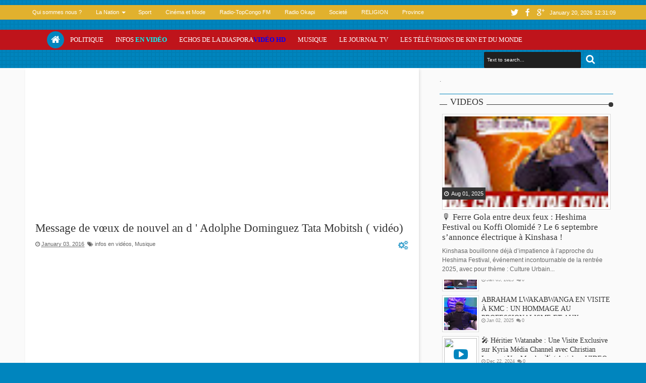

--- FILE ---
content_type: text/html; charset=utf-8
request_url: https://www.google.com/recaptcha/api2/aframe
body_size: 267
content:
<!DOCTYPE HTML><html><head><meta http-equiv="content-type" content="text/html; charset=UTF-8"></head><body><script nonce="SSl5d-Kl1b6hRkOA8-vYVA">/** Anti-fraud and anti-abuse applications only. See google.com/recaptcha */ try{var clients={'sodar':'https://pagead2.googlesyndication.com/pagead/sodar?'};window.addEventListener("message",function(a){try{if(a.source===window.parent){var b=JSON.parse(a.data);var c=clients[b['id']];if(c){var d=document.createElement('img');d.src=c+b['params']+'&rc='+(localStorage.getItem("rc::a")?sessionStorage.getItem("rc::b"):"");window.document.body.appendChild(d);sessionStorage.setItem("rc::e",parseInt(sessionStorage.getItem("rc::e")||0)+1);localStorage.setItem("rc::h",'1768912267665');}}}catch(b){}});window.parent.postMessage("_grecaptcha_ready", "*");}catch(b){}</script></body></html>

--- FILE ---
content_type: text/javascript; charset=UTF-8
request_url: https://www.sangoyacongo.com/feeds/posts/default/-/infos%20en%20vid%C3%A9os?max-results=30&orderby=published&alt=json-in-script&callback=jQuery18307289002390241817_1768912262018&_=1768912263935
body_size: 12381
content:
// API callback
jQuery18307289002390241817_1768912262018({"version":"1.0","encoding":"UTF-8","feed":{"xmlns":"http://www.w3.org/2005/Atom","xmlns$openSearch":"http://a9.com/-/spec/opensearchrss/1.0/","xmlns$blogger":"http://schemas.google.com/blogger/2008","xmlns$georss":"http://www.georss.org/georss","xmlns$gd":"http://schemas.google.com/g/2005","xmlns$thr":"http://purl.org/syndication/thread/1.0","id":{"$t":"tag:blogger.com,1999:blog-6435185081309047814"},"updated":{"$t":"2026-01-12T12:03:38.978-05:00"},"category":[{"term":"Politique"},{"term":"infos en vidéos"},{"term":"Nos vidéos"},{"term":"Musique"},{"term":"la Nation"},{"term":"Société"},{"term":"Au tour de Kinshasa"},{"term":"Sport"},{"term":"Justice"},{"term":"Province"},{"term":"les Combattants et l'Echos de la Diaspora"},{"term":"le journal"},{"term":"Economie"},{"term":"sécurité"},{"term":"Religion"},{"term":"Education"},{"term":"le JT de la RTVS1"},{"term":"Kin Makambo"},{"term":"Santé"},{"term":"internationale"},{"term":"Théâtres Congolais"},{"term":"Insécurité"},{"term":"Réligion"},{"term":"La mort de Marie Misamu"},{"term":"Musique Religieuse"},{"term":"La mort de Papa Wemba"},{"term":"Securité"},{"term":"Werrason"},{"term":"Musique Réligieuse"},{"term":"Buzz"},{"term":"Insolite"},{"term":"Societé"},{"term":"Monde"},{"term":"culture"},{"term":"A LA UNE"},{"term":"Art"},{"term":"Théatres Congolais"},{"term":"célébrité"},{"term":"Tout savoir sur l ' arrestation de Koffi Olomide"},{"term":"Fosse commune à maluku"},{"term":"Dénis Kambayi"},{"term":"infos en videos"},{"term":"JE SUIS BENI"},{"term":"Crime"},{"term":"Divers"},{"term":"info"},{"term":"Tout sur la mort de Cynthia Vechel Kadima"},{"term":"le monde"},{"term":"A l'Ecoute du Professeur Dr. Tongele N. Tongele Ph.D"},{"term":"Poli"},{"term":"Environnement"},{"term":"Rex Kazadi"},{"term":"Papa Wemba"},{"term":"KABILA MUST GO !"},{"term":"Média"},{"term":"Sur le net"},{"term":"polique"},{"term":"célébrités"},{"term":"CLIP PROMO"},{"term":"journal"},{"term":"JB Mpiana"},{"term":"vidéo"},{"term":"Diplomatie"},{"term":"Musique Nouveauté Clip"},{"term":"Lisanga Bonganga"},{"term":"infos en vidéoas"},{"term":"Akufi na Inde ba bomaki ye"},{"term":"FERRE GOLA"},{"term":"LES HOMMES FORTS DU PRÉSIDENT FELIX TSHISEKEDI ( TOP 15 )"},{"term":"Beauté"},{"term":"Bishop Elysée Président de l' UPN"},{"term":"BILAN FELIX TSHISEKEDI"},{"term":"FELIX TSHISEKEDI : \" UN PRESIDENT QUE L'ON #PRIVE DE TOUT ET À QUI ON #IMPOSE TOUT PAR JOSEPH KABILA \" ( 9 FAITS )"},{"term":"Album Je verrai Jésus"},{"term":"pol"},{"term":"Films Africians"},{"term":"buz"},{"term":"le JT de la RTVSI1"},{"term":"la mort de Malumalu"},{"term":"nation"},{"term":"Forme et nutrition"},{"term":"Félix Wazekwa"},{"term":"GAG METISA* METEO*TITO*SAYI SAYI*"},{"term":"Mode"},{"term":"économie"},{"term":"Finance"},{"term":"Isis Kiya"},{"term":"Joseph Kabila"},{"term":"Polit"},{"term":"Transport"},{"term":"la mort de Banza Mukalay"},{"term":"mu"},{"term":"Mbakama Pona Likambu ya Mabele"},{"term":"SÉLECTION MUSICALE DE LA SEMAINE"},{"term":"Tokomiwapi Tambwe eliezer"},{"term":"ACTU DU JOUR AVEC CHANCELLA TSHALA"},{"term":"Coiffure"},{"term":"E.T.A"},{"term":"Educ"},{"term":"Loisir"},{"term":"Noolywood"},{"term":"Parlons Vrai"},{"term":"Société poli"},{"term":"lPolitique"},{"term":"la"},{"term":"no"},{"term":"video"},{"term":"."},{"term":"ECOLOGIE"},{"term":"FAKE LA SERIE"},{"term":"La Première Dame"},{"term":"La mort de Mohamed Ali"},{"term":"Martin Mihigo"},{"term":"Matata Ponyo"},{"term":"Miss vodacom"},{"term":"Mort de PR Gaston Mpiutu"},{"term":"Politiqu"},{"term":"Scandale"},{"term":"Sici"},{"term":"Soci"},{"term":"Société just"},{"term":"Tourisme"},{"term":"celebrite"},{"term":"déb"},{"term":"in"},{"term":"inf"},{"term":"la Police"},{"term":"la mort de   Ngombe Baseko"},{"term":"m"},{"term":"mines"},{"term":"mort  de Jean-Baptiste Mulumba"},{"term":"r"},{"term":"sant"},{"term":"spot"},{"term":"suprim"},{"term":"th"},{"term":"éducation"}],"title":{"type":"text","$t":"BA SANGO YA  CONGO KINSHASA"},"subtitle":{"type":"html","$t":"Une nouvelle façon de vous informer"},"link":[{"rel":"http://schemas.google.com/g/2005#feed","type":"application/atom+xml","href":"https:\/\/www.sangoyacongo.com\/feeds\/posts\/default"},{"rel":"self","type":"application/atom+xml","href":"https:\/\/www.blogger.com\/feeds\/6435185081309047814\/posts\/default\/-\/infos+en+vid%C3%A9os?alt=json-in-script\u0026max-results=30\u0026orderby=published"},{"rel":"alternate","type":"text/html","href":"https:\/\/www.sangoyacongo.com\/search\/label\/infos%20en%20vid%C3%A9os"},{"rel":"hub","href":"http://pubsubhubbub.appspot.com/"},{"rel":"next","type":"application/atom+xml","href":"https:\/\/www.blogger.com\/feeds\/6435185081309047814\/posts\/default\/-\/infos+en+vid%C3%A9os\/-\/infos+en+vid%C3%A9os?alt=json-in-script\u0026start-index=31\u0026max-results=30\u0026orderby=published"}],"author":[{"name":{"$t":"SANGOYACONGO"},"uri":{"$t":"http:\/\/www.blogger.com\/profile\/10505439777003974322"},"email":{"$t":"noreply@blogger.com"},"gd$image":{"rel":"http://schemas.google.com/g/2005#thumbnail","width":"16","height":"16","src":"https:\/\/img1.blogblog.com\/img\/b16-rounded.gif"}}],"generator":{"version":"7.00","uri":"http://www.blogger.com","$t":"Blogger"},"openSearch$totalResults":{"$t":"29518"},"openSearch$startIndex":{"$t":"1"},"openSearch$itemsPerPage":{"$t":"30"},"entry":[{"id":{"$t":"tag:blogger.com,1999:blog-6435185081309047814.post-8787335103556691223"},"published":{"$t":"2025-08-01T08:44:00.001-04:00"},"updated":{"$t":"2025-08-01T08:48:57.872-04:00"},"category":[{"scheme":"http://www.blogger.com/atom/ns#","term":"infos en vidéos"},{"scheme":"http://www.blogger.com/atom/ns#","term":"Musique"}],"title":{"type":"text","$t":" 🎙️ Ferre Gola entre deux feux : Heshima Festival ou Koffi Olomidé ? Le 6 septembre s’annonce électrique à Kinshasa !"},"summary":{"type":"text","$t":"\nKinshasa bouillonne déjà d’impatience à l’approche du Heshima Festival, événement incontournable de la rentrée 2025, avec pour thème : Culture Urbaine \u0026amp; Rumba. Et pour cause : Ferré Gola, la voix suave de la rumba congolaise, s’affiche fièrement en tête d’affiche sur tous les visuels promotionnels, largement partagés par ses fans – les fameux Golois – sur les réseaux sociaux. L’annonce est "},"link":[{"rel":"replies","type":"application/atom+xml","href":"https:\/\/www.sangoyacongo.com\/feeds\/8787335103556691223\/comments\/default","title":"Post Comments"},{"rel":"replies","type":"text/html","href":"https:\/\/www.sangoyacongo.com\/2025\/08\/ferre-gola-entre-deux-feux-heshima.html#comment-form","title":"0 Comments"},{"rel":"edit","type":"application/atom+xml","href":"https:\/\/www.blogger.com\/feeds\/6435185081309047814\/posts\/default\/8787335103556691223"},{"rel":"self","type":"application/atom+xml","href":"https:\/\/www.blogger.com\/feeds\/6435185081309047814\/posts\/default\/8787335103556691223"},{"rel":"alternate","type":"text/html","href":"https:\/\/www.sangoyacongo.com\/2025\/08\/ferre-gola-entre-deux-feux-heshima.html","title":" 🎙️ Ferre Gola entre deux feux : Heshima Festival ou Koffi Olomidé ? Le 6 septembre s’annonce électrique à Kinshasa !"}],"author":[{"name":{"$t":"SANGOYACONGO"},"uri":{"$t":"http:\/\/www.blogger.com\/profile\/10505439777003974322"},"email":{"$t":"noreply@blogger.com"},"gd$image":{"rel":"http://schemas.google.com/g/2005#thumbnail","width":"16","height":"16","src":"https:\/\/img1.blogblog.com\/img\/b16-rounded.gif"}}],"media$thumbnail":{"xmlns$media":"http://search.yahoo.com/mrss/","url":"https:\/\/blogger.googleusercontent.com\/img\/b\/R29vZ2xl\/AVvXsEixoc5P4QN6V2_CkZHx_04RFhnXdyzBlIGSdT79WcTJ_vO4EXti89QSkBA9vCyYEaXwxtcMJ3pIW0oVw1m3j6ekFDosUyp2Kly34F6bjYREL8VAMcSISs8pBkXFE-snMkuCCf8L5E57S_d2E0JU3uz8bY_WuY0pXbw9nAoFbnTsVBUOKw5Q0PmEkBcqmSxj\/s72-w400-h266-c\/HESHIMA%20OU%20KOFFI.jpg","height":"72","width":"72"},"thr$total":{"$t":"0"}},{"id":{"$t":"tag:blogger.com,1999:blog-6435185081309047814.post-8993041794924030125"},"published":{"$t":"2025-07-07T10:19:00.004-04:00"},"updated":{"$t":"2025-07-07T10:19:21.087-04:00"},"category":[{"scheme":"http://www.blogger.com/atom/ns#","term":"infos en vidéos"},{"scheme":"http://www.blogger.com/atom/ns#","term":"Musique"}],"title":{"type":"text","$t":"🎤 DU PAPIER AUX PROJECTEURS : HESHIMA LANCE LA RÉVOLUTION MUSICALE AVEC HESHIMA TALENT"},"summary":{"type":"text","$t":"\u0026nbsp;📅 Du 1er au 15 juillet 2025 – Les candidatures sont ouvertes\n\nHESHIMA change de tempo.\nLe média de référence qui célèbre depuis des années les leaders, bâtisseurs et visionnaires congolais passe à la vitesse supérieure.\n🎬 Place à HESHIMA TALENT, la première télé-réalité musicale 100 % made in Congo.\n🎶 Une scène pour les voix de demain.\n🚀 Un tremplin vers le tout nouveau label HESHIMA "},"link":[{"rel":"replies","type":"application/atom+xml","href":"https:\/\/www.sangoyacongo.com\/feeds\/8993041794924030125\/comments\/default","title":"Post Comments"},{"rel":"replies","type":"text/html","href":"https:\/\/www.sangoyacongo.com\/2025\/07\/du-papier-aux-projecteurs-heshima-lance.html#comment-form","title":"0 Comments"},{"rel":"edit","type":"application/atom+xml","href":"https:\/\/www.blogger.com\/feeds\/6435185081309047814\/posts\/default\/8993041794924030125"},{"rel":"self","type":"application/atom+xml","href":"https:\/\/www.blogger.com\/feeds\/6435185081309047814\/posts\/default\/8993041794924030125"},{"rel":"alternate","type":"text/html","href":"https:\/\/www.sangoyacongo.com\/2025\/07\/du-papier-aux-projecteurs-heshima-lance.html","title":"🎤 DU PAPIER AUX PROJECTEURS : HESHIMA LANCE LA RÉVOLUTION MUSICALE AVEC HESHIMA TALENT"}],"author":[{"name":{"$t":"SANGOYACONGO"},"uri":{"$t":"http:\/\/www.blogger.com\/profile\/10505439777003974322"},"email":{"$t":"noreply@blogger.com"},"gd$image":{"rel":"http://schemas.google.com/g/2005#thumbnail","width":"16","height":"16","src":"https:\/\/img1.blogblog.com\/img\/b16-rounded.gif"}}],"media$thumbnail":{"xmlns$media":"http://search.yahoo.com/mrss/","url":"https:\/\/blogger.googleusercontent.com\/img\/b\/R29vZ2xl\/AVvXsEh2Qkes2Z-YoypHmWZYM0RAnejb1ocu0zvpt3ii4sVtMKnwR61O_9NZCDvcFrFBRt1ZjfLfFPzK48_1GGz4kwEuRXwtgMehYXhceBP176sjU_NMU52P0MQKOdJD1usWdGTduK6D9GeDPo1sxiW6a-q3I0pnyFqMunA7DSSvQc9RAcUVs-f2o_L4pUB5PwmR\/s72-c\/514090434_1305692608222936_6316201649327651141_n.jpg","height":"72","width":"72"},"thr$total":{"$t":"0"}},{"id":{"$t":"tag:blogger.com,1999:blog-6435185081309047814.post-7608115755129191008"},"published":{"$t":"2025-01-05T04:26:00.002-05:00"},"updated":{"$t":"2025-01-05T04:26:40.304-05:00"},"category":[{"scheme":"http://www.blogger.com/atom/ns#","term":"infos en vidéos"},{"scheme":"http://www.blogger.com/atom/ns#","term":"Politique"}],"title":{"type":"text","$t":"Jean Claude Tshilumbay en visite sur KMC TV : Encouragement à la jeunesse et aux bonnes valeurs ( ARTICLE + VIDEO ) "},"summary":{"type":"text","$t":"\u0026nbsp;\nKinshasa, le 05\/01\/2024\u0026nbsp;– KMC TV (Kyria Medias Channel), la chaîne de télévision dédiée à la jeunesse et aux bonnes valeurs, a eu l’honneur de recevoir la visite de l’honorable Jean Claude Tshilumbay, Premier Vice-Président de l’Assemblée nationale de la République Démocratique du Congo. Cette rencontre a marqué un moment fort pour cette plateforme médiatique en pleine expansion, "},"link":[{"rel":"replies","type":"application/atom+xml","href":"https:\/\/www.sangoyacongo.com\/feeds\/7608115755129191008\/comments\/default","title":"Post Comments"},{"rel":"replies","type":"text/html","href":"https:\/\/www.sangoyacongo.com\/2025\/01\/jean-claude-tshilumbay-en-visite-sur.html#comment-form","title":"0 Comments"},{"rel":"edit","type":"application/atom+xml","href":"https:\/\/www.blogger.com\/feeds\/6435185081309047814\/posts\/default\/7608115755129191008"},{"rel":"self","type":"application/atom+xml","href":"https:\/\/www.blogger.com\/feeds\/6435185081309047814\/posts\/default\/7608115755129191008"},{"rel":"alternate","type":"text/html","href":"https:\/\/www.sangoyacongo.com\/2025\/01\/jean-claude-tshilumbay-en-visite-sur.html","title":"Jean Claude Tshilumbay en visite sur KMC TV : Encouragement à la jeunesse et aux bonnes valeurs ( ARTICLE + VIDEO ) "}],"author":[{"name":{"$t":"SANGOYACONGO"},"uri":{"$t":"http:\/\/www.blogger.com\/profile\/10505439777003974322"},"email":{"$t":"noreply@blogger.com"},"gd$image":{"rel":"http://schemas.google.com/g/2005#thumbnail","width":"16","height":"16","src":"https:\/\/img1.blogblog.com\/img\/b16-rounded.gif"}}],"media$thumbnail":{"xmlns$media":"http://search.yahoo.com/mrss/","url":"https:\/\/blogger.googleusercontent.com\/img\/b\/R29vZ2xl\/[base64]\/s72-w400-h225-c\/Snapshot_427.jpg","height":"72","width":"72"},"thr$total":{"$t":"0"}},{"id":{"$t":"tag:blogger.com,1999:blog-6435185081309047814.post-3901638667286578121"},"published":{"$t":"2025-01-02T00:53:00.000-05:00"},"updated":{"$t":"2025-01-02T00:53:10.839-05:00"},"category":[{"scheme":"http://www.blogger.com/atom/ns#","term":"infos en vidéos"},{"scheme":"http://www.blogger.com/atom/ns#","term":"Politique"}],"title":{"type":"text","$t":"ABRAHAM LWAKABWANGA EN VISITE À KMC : UN HOMMAGE AU PROFESSIONALISME ET AUX VALEURS DE LA CHAÎNE ( ARTICLE + VIDEO )"},"summary":{"type":"text","$t":"KINSHASA - Le boulevard du 30 Juin a été témoin d’une rencontre mémorable ce week-end, alors que Abraham Lwakabwanga, figure emblématique des médias et acteur politique de premier plan, a honoré de sa présence la chaîne KMC - Kyria Média Channel.À 62 ans, ce père de trois fillettes et ancien directeur de la presse présidentielle a marqué l’histoire des médias congolais à travers des initiatives "},"link":[{"rel":"replies","type":"application/atom+xml","href":"https:\/\/www.sangoyacongo.com\/feeds\/3901638667286578121\/comments\/default","title":"Post Comments"},{"rel":"replies","type":"text/html","href":"https:\/\/www.sangoyacongo.com\/2025\/01\/abraham-lwakabwanga-en-visite-kmc-un.html#comment-form","title":"0 Comments"},{"rel":"edit","type":"application/atom+xml","href":"https:\/\/www.blogger.com\/feeds\/6435185081309047814\/posts\/default\/3901638667286578121"},{"rel":"self","type":"application/atom+xml","href":"https:\/\/www.blogger.com\/feeds\/6435185081309047814\/posts\/default\/3901638667286578121"},{"rel":"alternate","type":"text/html","href":"https:\/\/www.sangoyacongo.com\/2025\/01\/abraham-lwakabwanga-en-visite-kmc-un.html","title":"ABRAHAM LWAKABWANGA EN VISITE À KMC : UN HOMMAGE AU PROFESSIONALISME ET AUX VALEURS DE LA CHAÎNE ( ARTICLE + VIDEO )"}],"author":[{"name":{"$t":"SANGOYACONGO"},"uri":{"$t":"http:\/\/www.blogger.com\/profile\/10505439777003974322"},"email":{"$t":"noreply@blogger.com"},"gd$image":{"rel":"http://schemas.google.com/g/2005#thumbnail","width":"16","height":"16","src":"https:\/\/img1.blogblog.com\/img\/b16-rounded.gif"}}],"media$thumbnail":{"xmlns$media":"http://search.yahoo.com/mrss/","url":"https:\/\/blogger.googleusercontent.com\/img\/a\/AVvXsEgeXdHAGV7lPY1_-J0hKKjWpaeX5gufQDOu4j1qgHO2oObAH8o0RwWzIXrI25fjDC5jz_DQRwBS4YLna9w1uEHbFJOa6PDNYHuU3KBnCfgc9Yd3R-_-XI20jIZtL3inkCi_jccA1Fl1fbf-unM2NilFGIAZQydPGrztwk6ku63zJteKIqtonwBTkOCOirJB=s72-c","height":"72","width":"72"},"thr$total":{"$t":"0"}},{"id":{"$t":"tag:blogger.com,1999:blog-6435185081309047814.post-4224041405785905772"},"published":{"$t":"2024-12-22T21:45:00.004-05:00"},"updated":{"$t":"2024-12-22T21:45:44.652-05:00"},"category":[{"scheme":"http://www.blogger.com/atom/ns#","term":"infos en vidéos"},{"scheme":"http://www.blogger.com/atom/ns#","term":"Musique"}],"title":{"type":"text","$t":"🎤 Héritier Watanabe : Une Visite Exclusive sur Kyria Média Channel avec Christian Lumu et Yan Mambo 🌟 ( Article + VIDEO ) "},"summary":{"type":"text","$t":"\u0026nbsp;Le talentueux artiste congolais, Héritier Watanabe, a récemment marqué une étape importante dans sa carrière en rendant une visite exceptionnelle sur Kyria Média Channel (KMC), la chaîne dynamique et innovante du Président Christian Lumu. Ce dernier est également un jeune leader engagé, président de la Ligue des Jeunes de l'Union pour la Démocratie et le Progrès Social (UDPS), un rôle qui "},"link":[{"rel":"replies","type":"application/atom+xml","href":"https:\/\/www.sangoyacongo.com\/feeds\/4224041405785905772\/comments\/default","title":"Post Comments"},{"rel":"replies","type":"text/html","href":"https:\/\/www.sangoyacongo.com\/2024\/12\/heritier-watanabe-une-visite-exclusive.html#comment-form","title":"0 Comments"},{"rel":"edit","type":"application/atom+xml","href":"https:\/\/www.blogger.com\/feeds\/6435185081309047814\/posts\/default\/4224041405785905772"},{"rel":"self","type":"application/atom+xml","href":"https:\/\/www.blogger.com\/feeds\/6435185081309047814\/posts\/default\/4224041405785905772"},{"rel":"alternate","type":"text/html","href":"https:\/\/www.sangoyacongo.com\/2024\/12\/heritier-watanabe-une-visite-exclusive.html","title":"🎤 Héritier Watanabe : Une Visite Exclusive sur Kyria Média Channel avec Christian Lumu et Yan Mambo 🌟 ( Article + VIDEO ) "}],"author":[{"name":{"$t":"SANGOYACONGO"},"uri":{"$t":"http:\/\/www.blogger.com\/profile\/10505439777003974322"},"email":{"$t":"noreply@blogger.com"},"gd$image":{"rel":"http://schemas.google.com/g/2005#thumbnail","width":"16","height":"16","src":"https:\/\/img1.blogblog.com\/img\/b16-rounded.gif"}}],"media$thumbnail":{"xmlns$media":"http://search.yahoo.com/mrss/","url":"https:\/\/img.youtube.com\/vi\/rwpQ3XTIYQY\/default.jpg","height":"72","width":"72"},"thr$total":{"$t":"0"}},{"id":{"$t":"tag:blogger.com,1999:blog-6435185081309047814.post-5713032959243649838"},"published":{"$t":"2024-12-12T11:27:00.004-05:00"},"updated":{"$t":"2024-12-12T11:27:50.369-05:00"},"category":[{"scheme":"http://www.blogger.com/atom/ns#","term":"infos en vidéos"},{"scheme":"http://www.blogger.com/atom/ns#","term":"Musique"}],"title":{"type":"text","$t":"Exclusif : Les impressions de JB Mpiana sur KMC Kyria Medias Channel . ( ARTICLE + VIDEO )"},"summary":{"type":"text","$t":"\u0026nbsp;La visite de la star congolaise JB Mpiana à la chaîne KMC Kyria Medias Channel a créé une atmosphère de joie et de fierté au sein de l'équipe et des fans présents. Cette chaîne, symbole de l’innovation et de l’engagement en RDC, a été saluée par l’illustre artiste, qui n’a pas manqué d’exprimer son admiration pour les réalisations accomplies.\nUne visite marquante\n\nDès son arrivée, JB Mpiana"},"link":[{"rel":"replies","type":"application/atom+xml","href":"https:\/\/www.sangoyacongo.com\/feeds\/5713032959243649838\/comments\/default","title":"Post Comments"},{"rel":"replies","type":"text/html","href":"https:\/\/www.sangoyacongo.com\/2024\/12\/exclusif-les-impressions-de-jb-mpiana.html#comment-form","title":"0 Comments"},{"rel":"edit","type":"application/atom+xml","href":"https:\/\/www.blogger.com\/feeds\/6435185081309047814\/posts\/default\/5713032959243649838"},{"rel":"self","type":"application/atom+xml","href":"https:\/\/www.blogger.com\/feeds\/6435185081309047814\/posts\/default\/5713032959243649838"},{"rel":"alternate","type":"text/html","href":"https:\/\/www.sangoyacongo.com\/2024\/12\/exclusif-les-impressions-de-jb-mpiana.html","title":"Exclusif : Les impressions de JB Mpiana sur KMC Kyria Medias Channel . ( ARTICLE + VIDEO )"}],"author":[{"name":{"$t":"SANGOYACONGO"},"uri":{"$t":"http:\/\/www.blogger.com\/profile\/10505439777003974322"},"email":{"$t":"noreply@blogger.com"},"gd$image":{"rel":"http://schemas.google.com/g/2005#thumbnail","width":"16","height":"16","src":"https:\/\/img1.blogblog.com\/img\/b16-rounded.gif"}}],"media$thumbnail":{"xmlns$media":"http://search.yahoo.com/mrss/","url":"https:\/\/blogger.googleusercontent.com\/img\/b\/R29vZ2xl\/AVvXsEicCaRhBBErZUvKYhv1n1HSKC1ZBKnac5z5uRuK4QZP3EKHT2QUigesjzGRsp4QLF-HyfvjT36UM0EvlIFHX7zIH71H1GkP1fWn2t2NUSJACr2jkUOEU3fpkKECtumUSbUbaqsfmXRc7S1MQAf1aq5Ey7SsKfxTddkP_Xab-nHOq9T_ybo8lw6Im0FFV5qm\/s72-w400-h225-c\/Snapshot_278.jpg","height":"72","width":"72"},"thr$total":{"$t":"0"}},{"id":{"$t":"tag:blogger.com,1999:blog-6435185081309047814.post-3492321258144967261"},"published":{"$t":"2024-12-08T09:37:00.000-05:00"},"updated":{"$t":"2024-12-08T09:37:50.007-05:00"},"category":[{"scheme":"http://www.blogger.com/atom/ns#","term":"infos en vidéos"},{"scheme":"http://www.blogger.com/atom/ns#","term":"Nos vidéos"},{"scheme":"http://www.blogger.com/atom/ns#","term":"Politique"}],"title":{"type":"text","$t":"AFFRONTEMENT ENTRE UDPS DE FELIX TSHISEKEDI  ET LAMUKA DE MARTIN FAYULU  DEVANT LE PALAIS DU PEUPLE : LE CHANGEMENT DE LA CONSTITUTION CE SAMEDI 07 DECEMBRE 2024 . ( VIDEO )"},"summary":{"type":"text","$t":""},"link":[{"rel":"replies","type":"application/atom+xml","href":"https:\/\/www.sangoyacongo.com\/feeds\/3492321258144967261\/comments\/default","title":"Post Comments"},{"rel":"replies","type":"text/html","href":"https:\/\/www.sangoyacongo.com\/2024\/12\/affrontement-entre-udps-de-felix.html#comment-form","title":"0 Comments"},{"rel":"edit","type":"application/atom+xml","href":"https:\/\/www.blogger.com\/feeds\/6435185081309047814\/posts\/default\/3492321258144967261"},{"rel":"self","type":"application/atom+xml","href":"https:\/\/www.blogger.com\/feeds\/6435185081309047814\/posts\/default\/3492321258144967261"},{"rel":"alternate","type":"text/html","href":"https:\/\/www.sangoyacongo.com\/2024\/12\/affrontement-entre-udps-de-felix.html","title":"AFFRONTEMENT ENTRE UDPS DE FELIX TSHISEKEDI  ET LAMUKA DE MARTIN FAYULU  DEVANT LE PALAIS DU PEUPLE : LE CHANGEMENT DE LA CONSTITUTION CE SAMEDI 07 DECEMBRE 2024 . ( VIDEO )"}],"author":[{"name":{"$t":"SANGOYACONGO"},"uri":{"$t":"http:\/\/www.blogger.com\/profile\/10505439777003974322"},"email":{"$t":"noreply@blogger.com"},"gd$image":{"rel":"http://schemas.google.com/g/2005#thumbnail","width":"16","height":"16","src":"https:\/\/img1.blogblog.com\/img\/b16-rounded.gif"}}],"media$thumbnail":{"xmlns$media":"http://search.yahoo.com/mrss/","url":"https:\/\/img.youtube.com\/vi\/jwRshJMUHN8\/default.jpg","height":"72","width":"72"},"thr$total":{"$t":"0"}},{"id":{"$t":"tag:blogger.com,1999:blog-6435185081309047814.post-1648860260861059845"},"published":{"$t":"2024-12-08T09:24:00.002-05:00"},"updated":{"$t":"2024-12-08T09:24:15.262-05:00"},"category":[{"scheme":"http://www.blogger.com/atom/ns#","term":"Au tour de Kinshasa"},{"scheme":"http://www.blogger.com/atom/ns#","term":"infos en vidéos"},{"scheme":"http://www.blogger.com/atom/ns#","term":"Justice"},{"scheme":"http://www.blogger.com/atom/ns#","term":"Politique"}],"title":{"type":"text","$t":"KINSHASA : DEMOLITION DU SITE FORGERON : NANI ALIE MBONGO YA INDEMNISATION DES VICTIMES ? SUIVEZ ! ( VIDEO )"},"summary":{"type":"text","$t":"\u0026nbsp;\n\n"},"link":[{"rel":"replies","type":"application/atom+xml","href":"https:\/\/www.sangoyacongo.com\/feeds\/1648860260861059845\/comments\/default","title":"Post Comments"},{"rel":"replies","type":"text/html","href":"https:\/\/www.sangoyacongo.com\/2024\/12\/kinshasa-demolition-du-site-forgeron.html#comment-form","title":"0 Comments"},{"rel":"edit","type":"application/atom+xml","href":"https:\/\/www.blogger.com\/feeds\/6435185081309047814\/posts\/default\/1648860260861059845"},{"rel":"self","type":"application/atom+xml","href":"https:\/\/www.blogger.com\/feeds\/6435185081309047814\/posts\/default\/1648860260861059845"},{"rel":"alternate","type":"text/html","href":"https:\/\/www.sangoyacongo.com\/2024\/12\/kinshasa-demolition-du-site-forgeron.html","title":"KINSHASA : DEMOLITION DU SITE FORGERON : NANI ALIE MBONGO YA INDEMNISATION DES VICTIMES ? SUIVEZ ! ( VIDEO )"}],"author":[{"name":{"$t":"SANGOYACONGO"},"uri":{"$t":"http:\/\/www.blogger.com\/profile\/10505439777003974322"},"email":{"$t":"noreply@blogger.com"},"gd$image":{"rel":"http://schemas.google.com/g/2005#thumbnail","width":"16","height":"16","src":"https:\/\/img1.blogblog.com\/img\/b16-rounded.gif"}}],"media$thumbnail":{"xmlns$media":"http://search.yahoo.com/mrss/","url":"https:\/\/img.youtube.com\/vi\/ppnJYdMFgWk\/default.jpg","height":"72","width":"72"},"thr$total":{"$t":"0"}},{"id":{"$t":"tag:blogger.com,1999:blog-6435185081309047814.post-7558069532640126101"},"published":{"$t":"2024-11-19T07:10:00.005-05:00"},"updated":{"$t":"2024-11-19T07:10:38.719-05:00"},"category":[{"scheme":"http://www.blogger.com/atom/ns#","term":"infos en vidéos"}],"title":{"type":"text","$t":"Prison de Makala : saisie d'alcool clandestin \"Agene\" par le service de sécurité"},"summary":{"type":"text","$t":"Les services de sécurité de la prison centrale de Makala, située à Kinshasa, ont intercepté un lot de bouteilles contenant une liqueur artisanale forte appelée « Agene », dissimulées dans des emballages ressemblant à des bouteilles d’eau.Une tentative de corruption déjouéeSelon le témoignage du militaire responsable de la saisie, des individus ont tenté de le soudoyer avec 200 000 francs "},"link":[{"rel":"replies","type":"application/atom+xml","href":"https:\/\/www.sangoyacongo.com\/feeds\/7558069532640126101\/comments\/default","title":"Post Comments"},{"rel":"replies","type":"text/html","href":"https:\/\/www.sangoyacongo.com\/2024\/11\/prison-de-makala-saisie-dalcool.html#comment-form","title":"0 Comments"},{"rel":"edit","type":"application/atom+xml","href":"https:\/\/www.blogger.com\/feeds\/6435185081309047814\/posts\/default\/7558069532640126101"},{"rel":"self","type":"application/atom+xml","href":"https:\/\/www.blogger.com\/feeds\/6435185081309047814\/posts\/default\/7558069532640126101"},{"rel":"alternate","type":"text/html","href":"https:\/\/www.sangoyacongo.com\/2024\/11\/prison-de-makala-saisie-dalcool.html","title":"Prison de Makala : saisie d'alcool clandestin \"Agene\" par le service de sécurité"}],"author":[{"name":{"$t":"Benie lk"},"uri":{"$t":"http:\/\/www.blogger.com\/profile\/15760480415225989620"},"email":{"$t":"noreply@blogger.com"},"gd$image":{"rel":"http://schemas.google.com/g/2005#thumbnail","width":"16","height":"16","src":"https:\/\/img1.blogblog.com\/img\/b16-rounded.gif"}}],"thr$total":{"$t":"0"}},{"id":{"$t":"tag:blogger.com,1999:blog-6435185081309047814.post-8441222053301697499"},"published":{"$t":"2024-11-17T08:08:00.003-05:00"},"updated":{"$t":"2024-11-17T08:08:23.692-05:00"},"category":[{"scheme":"http://www.blogger.com/atom/ns#","term":"infos en vidéos"},{"scheme":"http://www.blogger.com/atom/ns#","term":"Nos vidéos"},{"scheme":"http://www.blogger.com/atom/ns#","term":"Politique"}],"title":{"type":"text","$t":"LA NOUVELLE VIENT DE TOMBER: ARRESTATION D'AMBONGO, SHOLE ET UTEMBI. LA RDC DECLARE LA GUERRE. COMPLOT KABILA-KATUMBI ET LA ZAMBIE DEVOILE. FATSHI TRES ATTENDUS À KREMLIN, DONALD TRUMP ANNONCE LA FIN DE LA COLLABORATION AVEC LE RWANDA . JEFF BADIBANGA DU 17\/11\/2024 . ( VIDEO )"},"summary":{"type":"text","$t":"\u0026nbsp;\n"},"link":[{"rel":"replies","type":"application/atom+xml","href":"https:\/\/www.sangoyacongo.com\/feeds\/8441222053301697499\/comments\/default","title":"Post Comments"},{"rel":"replies","type":"text/html","href":"https:\/\/www.sangoyacongo.com\/2024\/11\/la-nouvelle-vient-de-tomber-arrestation.html#comment-form","title":"0 Comments"},{"rel":"edit","type":"application/atom+xml","href":"https:\/\/www.blogger.com\/feeds\/6435185081309047814\/posts\/default\/8441222053301697499"},{"rel":"self","type":"application/atom+xml","href":"https:\/\/www.blogger.com\/feeds\/6435185081309047814\/posts\/default\/8441222053301697499"},{"rel":"alternate","type":"text/html","href":"https:\/\/www.sangoyacongo.com\/2024\/11\/la-nouvelle-vient-de-tomber-arrestation.html","title":"LA NOUVELLE VIENT DE TOMBER: ARRESTATION D'AMBONGO, SHOLE ET UTEMBI. LA RDC DECLARE LA GUERRE. COMPLOT KABILA-KATUMBI ET LA ZAMBIE DEVOILE. FATSHI TRES ATTENDUS À KREMLIN, DONALD TRUMP ANNONCE LA FIN DE LA COLLABORATION AVEC LE RWANDA . JEFF BADIBANGA DU 17\/11\/2024 . ( VIDEO )"}],"author":[{"name":{"$t":"SANGOYACONGO"},"uri":{"$t":"http:\/\/www.blogger.com\/profile\/10505439777003974322"},"email":{"$t":"noreply@blogger.com"},"gd$image":{"rel":"http://schemas.google.com/g/2005#thumbnail","width":"16","height":"16","src":"https:\/\/img1.blogblog.com\/img\/b16-rounded.gif"}}],"media$thumbnail":{"xmlns$media":"http://search.yahoo.com/mrss/","url":"https:\/\/img.youtube.com\/vi\/AR4IstInq7Q\/default.jpg","height":"72","width":"72"},"thr$total":{"$t":"0"}},{"id":{"$t":"tag:blogger.com,1999:blog-6435185081309047814.post-1309593706672496024"},"published":{"$t":"2024-11-16T12:34:00.001-05:00"},"updated":{"$t":"2024-11-16T12:34:17.349-05:00"},"category":[{"scheme":"http://www.blogger.com/atom/ns#","term":"infos en vidéos"},{"scheme":"http://www.blogger.com/atom/ns#","term":"Politique"}],"title":{"type":"text","$t":"URGENT🚨LES COMPLICES DE CORNEILLE NANGAA AUX ARRETS. LA VERITE ECLATE, LES M23 BOMBARDES COMME DES MOUCHES. VITAL KAMERHE CHERCHE À DIVISER L'UNION SACREE . PRESIDENT RENE DU 16\/11\/2024 . ( VIDEO )"},"summary":{"type":"text","$t":"\u0026nbsp;\n\n"},"link":[{"rel":"replies","type":"application/atom+xml","href":"https:\/\/www.sangoyacongo.com\/feeds\/1309593706672496024\/comments\/default","title":"Post Comments"},{"rel":"replies","type":"text/html","href":"https:\/\/www.sangoyacongo.com\/2024\/11\/urgentles-complices-de-corneille-nangaa.html#comment-form","title":"0 Comments"},{"rel":"edit","type":"application/atom+xml","href":"https:\/\/www.blogger.com\/feeds\/6435185081309047814\/posts\/default\/1309593706672496024"},{"rel":"self","type":"application/atom+xml","href":"https:\/\/www.blogger.com\/feeds\/6435185081309047814\/posts\/default\/1309593706672496024"},{"rel":"alternate","type":"text/html","href":"https:\/\/www.sangoyacongo.com\/2024\/11\/urgentles-complices-de-corneille-nangaa.html","title":"URGENT🚨LES COMPLICES DE CORNEILLE NANGAA AUX ARRETS. LA VERITE ECLATE, LES M23 BOMBARDES COMME DES MOUCHES. VITAL KAMERHE CHERCHE À DIVISER L'UNION SACREE . PRESIDENT RENE DU 16\/11\/2024 . ( VIDEO )"}],"author":[{"name":{"$t":"SANGOYACONGO"},"uri":{"$t":"http:\/\/www.blogger.com\/profile\/10505439777003974322"},"email":{"$t":"noreply@blogger.com"},"gd$image":{"rel":"http://schemas.google.com/g/2005#thumbnail","width":"16","height":"16","src":"https:\/\/img1.blogblog.com\/img\/b16-rounded.gif"}}],"media$thumbnail":{"xmlns$media":"http://search.yahoo.com/mrss/","url":"https:\/\/img.youtube.com\/vi\/OcLY0DVH9PE\/default.jpg","height":"72","width":"72"},"thr$total":{"$t":"0"}},{"id":{"$t":"tag:blogger.com,1999:blog-6435185081309047814.post-4168721640639808760"},"published":{"$t":"2024-11-01T21:14:00.005-04:00"},"updated":{"$t":"2024-11-01T21:14:30.721-04:00"},"category":[{"scheme":"http://www.blogger.com/atom/ns#","term":"infos en vidéos"},{"scheme":"http://www.blogger.com/atom/ns#","term":"Nos vidéos"},{"scheme":"http://www.blogger.com/atom/ns#","term":"Politique"}],"title":{"type":"text","$t":"TSHIBAWU ET TSHIBINDI: DEUX FORCES MYSTIQUES AU CŒUR DE LA TRADITION LUBA. HESHIMA MAGAZINE ENQUETE ! ( VIDEO )"},"summary":{"type":"text","$t":"\u0026nbsp;\n\n"},"link":[{"rel":"replies","type":"application/atom+xml","href":"https:\/\/www.sangoyacongo.com\/feeds\/4168721640639808760\/comments\/default","title":"Post Comments"},{"rel":"replies","type":"text/html","href":"https:\/\/www.sangoyacongo.com\/2024\/11\/tshibawu-et-tshibindi-deux-forces.html#comment-form","title":"0 Comments"},{"rel":"edit","type":"application/atom+xml","href":"https:\/\/www.blogger.com\/feeds\/6435185081309047814\/posts\/default\/4168721640639808760"},{"rel":"self","type":"application/atom+xml","href":"https:\/\/www.blogger.com\/feeds\/6435185081309047814\/posts\/default\/4168721640639808760"},{"rel":"alternate","type":"text/html","href":"https:\/\/www.sangoyacongo.com\/2024\/11\/tshibawu-et-tshibindi-deux-forces.html","title":"TSHIBAWU ET TSHIBINDI: DEUX FORCES MYSTIQUES AU CŒUR DE LA TRADITION LUBA. HESHIMA MAGAZINE ENQUETE ! ( VIDEO )"}],"author":[{"name":{"$t":"SANGOYACONGO"},"uri":{"$t":"http:\/\/www.blogger.com\/profile\/10505439777003974322"},"email":{"$t":"noreply@blogger.com"},"gd$image":{"rel":"http://schemas.google.com/g/2005#thumbnail","width":"16","height":"16","src":"https:\/\/img1.blogblog.com\/img\/b16-rounded.gif"}}],"media$thumbnail":{"xmlns$media":"http://search.yahoo.com/mrss/","url":"https:\/\/img.youtube.com\/vi\/y1T2jvhioJw\/default.jpg","height":"72","width":"72"},"thr$total":{"$t":"0"}},{"id":{"$t":"tag:blogger.com,1999:blog-6435185081309047814.post-6603531245395995995"},"published":{"$t":"2024-10-08T14:02:00.001-04:00"},"updated":{"$t":"2024-10-08T14:02:08.624-04:00"},"category":[{"scheme":"http://www.blogger.com/atom/ns#","term":"infos en vidéos"},{"scheme":"http://www.blogger.com/atom/ns#","term":"Nos vidéos"},{"scheme":"http://www.blogger.com/atom/ns#","term":"Politique"}],"title":{"type":"text","$t":" DES IMAGES CHOQUANTES DES ÉCOLIERS DU TRIANGLE 🌧️ GÉCOCO MULUMBA RÉAGIT ! 😢 DES ÉLÈVES RISQUENT LEUR VIE TOUS LES JOURS À KINSHASA ! VOICI LA SOLUTION ! 🏗️ ( VIDEO )"},"summary":{"type":"text","$t":"\u0026nbsp;\n"},"link":[{"rel":"replies","type":"application/atom+xml","href":"https:\/\/www.sangoyacongo.com\/feeds\/6603531245395995995\/comments\/default","title":"Post Comments"},{"rel":"replies","type":"text/html","href":"https:\/\/www.sangoyacongo.com\/2024\/10\/des-images-choquantes-des-ecoliers-du.html#comment-form","title":"0 Comments"},{"rel":"edit","type":"application/atom+xml","href":"https:\/\/www.blogger.com\/feeds\/6435185081309047814\/posts\/default\/6603531245395995995"},{"rel":"self","type":"application/atom+xml","href":"https:\/\/www.blogger.com\/feeds\/6435185081309047814\/posts\/default\/6603531245395995995"},{"rel":"alternate","type":"text/html","href":"https:\/\/www.sangoyacongo.com\/2024\/10\/des-images-choquantes-des-ecoliers-du.html","title":" DES IMAGES CHOQUANTES DES ÉCOLIERS DU TRIANGLE 🌧️ GÉCOCO MULUMBA RÉAGIT ! 😢 DES ÉLÈVES RISQUENT LEUR VIE TOUS LES JOURS À KINSHASA ! VOICI LA SOLUTION ! 🏗️ ( VIDEO )"}],"author":[{"name":{"$t":"SANGOYACONGO"},"uri":{"$t":"http:\/\/www.blogger.com\/profile\/10505439777003974322"},"email":{"$t":"noreply@blogger.com"},"gd$image":{"rel":"http://schemas.google.com/g/2005#thumbnail","width":"16","height":"16","src":"https:\/\/img1.blogblog.com\/img\/b16-rounded.gif"}}],"media$thumbnail":{"xmlns$media":"http://search.yahoo.com/mrss/","url":"https:\/\/img.youtube.com\/vi\/Lt2602PvxVY\/default.jpg","height":"72","width":"72"},"thr$total":{"$t":"0"}},{"id":{"$t":"tag:blogger.com,1999:blog-6435185081309047814.post-3229247586519305374"},"published":{"$t":"2024-03-21T10:39:00.002-04:00"},"updated":{"$t":"2024-03-21T10:39:12.614-04:00"},"category":[{"scheme":"http://www.blogger.com/atom/ns#","term":"infos en vidéos"},{"scheme":"http://www.blogger.com/atom/ns#","term":"Nos vidéos"},{"scheme":"http://www.blogger.com/atom/ns#","term":"Politique"}],"title":{"type":"text","$t":"VASTE OPERATION DES ARRESTATIONS DES ENFANTS DE POLICIERS ET MILITAIRES IMPLIQUES DANS LE GRAND BANDITISME URBAIN AU CAMP LUFUNGULA . ( VIDEO )"},"summary":{"type":"text","$t":"\u0026nbsp;\n"},"link":[{"rel":"replies","type":"application/atom+xml","href":"https:\/\/www.sangoyacongo.com\/feeds\/3229247586519305374\/comments\/default","title":"Post Comments"},{"rel":"replies","type":"text/html","href":"https:\/\/www.sangoyacongo.com\/2024\/03\/vaste-operation-des-arrestations-des.html#comment-form","title":"0 Comments"},{"rel":"edit","type":"application/atom+xml","href":"https:\/\/www.blogger.com\/feeds\/6435185081309047814\/posts\/default\/3229247586519305374"},{"rel":"self","type":"application/atom+xml","href":"https:\/\/www.blogger.com\/feeds\/6435185081309047814\/posts\/default\/3229247586519305374"},{"rel":"alternate","type":"text/html","href":"https:\/\/www.sangoyacongo.com\/2024\/03\/vaste-operation-des-arrestations-des.html","title":"VASTE OPERATION DES ARRESTATIONS DES ENFANTS DE POLICIERS ET MILITAIRES IMPLIQUES DANS LE GRAND BANDITISME URBAIN AU CAMP LUFUNGULA . ( VIDEO )"}],"author":[{"name":{"$t":"SANGOYACONGO"},"uri":{"$t":"http:\/\/www.blogger.com\/profile\/10505439777003974322"},"email":{"$t":"noreply@blogger.com"},"gd$image":{"rel":"http://schemas.google.com/g/2005#thumbnail","width":"16","height":"16","src":"https:\/\/img1.blogblog.com\/img\/b16-rounded.gif"}}],"media$thumbnail":{"xmlns$media":"http://search.yahoo.com/mrss/","url":"https:\/\/img.youtube.com\/vi\/KlqPxmhBsOg\/default.jpg","height":"72","width":"72"},"thr$total":{"$t":"0"}},{"id":{"$t":"tag:blogger.com,1999:blog-6435185081309047814.post-875113072955850763"},"published":{"$t":"2024-03-15T06:06:00.000-04:00"},"updated":{"$t":"2024-03-15T06:06:02.962-04:00"},"category":[{"scheme":"http://www.blogger.com/atom/ns#","term":"infos en vidéos"},{"scheme":"http://www.blogger.com/atom/ns#","term":"Nos vidéos"},{"scheme":"http://www.blogger.com/atom/ns#","term":"Politique"}],"title":{"type":"text","$t":"FELIX TSHISEKEDI 🇨🇩 SIGNE UN NOUVEAU CONTRAT AVEC LA CHINE 🇨🇳 : VOICI LES DETAILS DU CONTRAT DE LA SINO-CONGOLAISE DE MINES ( 🇨🇳SICOMINES🇨🇩) ( VIDEO ) "},"summary":{"type":"text","$t":"\u0026nbsp;\n\n"},"link":[{"rel":"replies","type":"application/atom+xml","href":"https:\/\/www.sangoyacongo.com\/feeds\/875113072955850763\/comments\/default","title":"Post Comments"},{"rel":"replies","type":"text/html","href":"https:\/\/www.sangoyacongo.com\/2024\/03\/felix-tshisekedi-signe-un-nouveau.html#comment-form","title":"0 Comments"},{"rel":"edit","type":"application/atom+xml","href":"https:\/\/www.blogger.com\/feeds\/6435185081309047814\/posts\/default\/875113072955850763"},{"rel":"self","type":"application/atom+xml","href":"https:\/\/www.blogger.com\/feeds\/6435185081309047814\/posts\/default\/875113072955850763"},{"rel":"alternate","type":"text/html","href":"https:\/\/www.sangoyacongo.com\/2024\/03\/felix-tshisekedi-signe-un-nouveau.html","title":"FELIX TSHISEKEDI 🇨🇩 SIGNE UN NOUVEAU CONTRAT AVEC LA CHINE 🇨🇳 : VOICI LES DETAILS DU CONTRAT DE LA SINO-CONGOLAISE DE MINES ( 🇨🇳SICOMINES🇨🇩) ( VIDEO ) "}],"author":[{"name":{"$t":"SANGOYACONGO"},"uri":{"$t":"http:\/\/www.blogger.com\/profile\/10505439777003974322"},"email":{"$t":"noreply@blogger.com"},"gd$image":{"rel":"http://schemas.google.com/g/2005#thumbnail","width":"16","height":"16","src":"https:\/\/img1.blogblog.com\/img\/b16-rounded.gif"}}],"media$thumbnail":{"xmlns$media":"http://search.yahoo.com/mrss/","url":"https:\/\/img.youtube.com\/vi\/04-oz6kEitE\/default.jpg","height":"72","width":"72"},"thr$total":{"$t":"0"}},{"id":{"$t":"tag:blogger.com,1999:blog-6435185081309047814.post-5075117727576039779"},"published":{"$t":"2024-03-05T07:39:00.006-05:00"},"updated":{"$t":"2024-03-05T07:39:50.816-05:00"},"category":[{"scheme":"http://www.blogger.com/atom/ns#","term":"infos en vidéos"},{"scheme":"http://www.blogger.com/atom/ns#","term":"Nos vidéos"},{"scheme":"http://www.blogger.com/atom/ns#","term":"Politique"}],"title":{"type":"text","$t":"URGENT : ETIENNE KABILA ENLEVE A KINSHASA ET PORTE DISPARU , SILENCE RADIO DU GOUVERNEMENT . UN FILS DE MZEE KABILA ENLEVE A KINSHASA . EMISSION DE SANS RIVAL DU 05\/03\/2024 . ( VIDEO )"},"summary":{"type":"text","$t":"\u0026nbsp;\n\n"},"link":[{"rel":"replies","type":"application/atom+xml","href":"https:\/\/www.sangoyacongo.com\/feeds\/5075117727576039779\/comments\/default","title":"Post Comments"},{"rel":"replies","type":"text/html","href":"https:\/\/www.sangoyacongo.com\/2024\/03\/urgent-etienne-kabila-enleve-kinshasa.html#comment-form","title":"0 Comments"},{"rel":"edit","type":"application/atom+xml","href":"https:\/\/www.blogger.com\/feeds\/6435185081309047814\/posts\/default\/5075117727576039779"},{"rel":"self","type":"application/atom+xml","href":"https:\/\/www.blogger.com\/feeds\/6435185081309047814\/posts\/default\/5075117727576039779"},{"rel":"alternate","type":"text/html","href":"https:\/\/www.sangoyacongo.com\/2024\/03\/urgent-etienne-kabila-enleve-kinshasa.html","title":"URGENT : ETIENNE KABILA ENLEVE A KINSHASA ET PORTE DISPARU , SILENCE RADIO DU GOUVERNEMENT . UN FILS DE MZEE KABILA ENLEVE A KINSHASA . EMISSION DE SANS RIVAL DU 05\/03\/2024 . ( VIDEO )"}],"author":[{"name":{"$t":"SANGOYACONGO"},"uri":{"$t":"http:\/\/www.blogger.com\/profile\/10505439777003974322"},"email":{"$t":"noreply@blogger.com"},"gd$image":{"rel":"http://schemas.google.com/g/2005#thumbnail","width":"16","height":"16","src":"https:\/\/img1.blogblog.com\/img\/b16-rounded.gif"}}],"media$thumbnail":{"xmlns$media":"http://search.yahoo.com/mrss/","url":"https:\/\/img.youtube.com\/vi\/__BcqedsfeE\/default.jpg","height":"72","width":"72"},"thr$total":{"$t":"0"}},{"id":{"$t":"tag:blogger.com,1999:blog-6435185081309047814.post-9158913095725032211"},"published":{"$t":"2023-10-23T08:38:00.000-04:00"},"updated":{"$t":"2023-10-23T08:38:30.194-04:00"},"category":[{"scheme":"http://www.blogger.com/atom/ns#","term":"infos en vidéos"},{"scheme":"http://www.blogger.com/atom/ns#","term":"Nos vidéos"},{"scheme":"http://www.blogger.com/atom/ns#","term":"Politique"}],"title":{"type":"text","$t":"Annoncé en exil, Matata Ponyo regagne le pays au terme de son séjour médical à l’étranger."},"summary":{"type":"text","$t":"\u0026nbsp;Selon l’information publiée par la cellule de communication du parti politique Leadership et Gouvernance pour le Développeur, LGD en sigle, Augustin Matata Ponyo Mapon a regagné Kinshasa la nuit de dimanche à lundi 23 octobre, par un vol régulier.Faussement annoncé en exil par certaines langues, Matata Ponyo à travers son retour au pays fait taire ses détracteurs, auteurs du mensonge "},"link":[{"rel":"replies","type":"application/atom+xml","href":"https:\/\/www.sangoyacongo.com\/feeds\/9158913095725032211\/comments\/default","title":"Post Comments"},{"rel":"replies","type":"text/html","href":"https:\/\/www.sangoyacongo.com\/2023\/10\/annonce-en-exil-matata-ponyo-regagne-le.html#comment-form","title":"0 Comments"},{"rel":"edit","type":"application/atom+xml","href":"https:\/\/www.blogger.com\/feeds\/6435185081309047814\/posts\/default\/9158913095725032211"},{"rel":"self","type":"application/atom+xml","href":"https:\/\/www.blogger.com\/feeds\/6435185081309047814\/posts\/default\/9158913095725032211"},{"rel":"alternate","type":"text/html","href":"https:\/\/www.sangoyacongo.com\/2023\/10\/annonce-en-exil-matata-ponyo-regagne-le.html","title":"Annoncé en exil, Matata Ponyo regagne le pays au terme de son séjour médical à l’étranger."}],"author":[{"name":{"$t":"SANGOYACONGO"},"uri":{"$t":"http:\/\/www.blogger.com\/profile\/10505439777003974322"},"email":{"$t":"noreply@blogger.com"},"gd$image":{"rel":"http://schemas.google.com/g/2005#thumbnail","width":"16","height":"16","src":"https:\/\/img1.blogblog.com\/img\/b16-rounded.gif"}}],"media$thumbnail":{"xmlns$media":"http://search.yahoo.com/mrss/","url":"https:\/\/blogger.googleusercontent.com\/img\/b\/R29vZ2xl\/AVvXsEgyIaoOVyhC_75CSNOtb3EeWRQkagytEFZZbiOyL9gBP3nFvgPYH7hKeE_HpKG1M9xUYNYtqHfpJqi2YO7BB2LUA41uuUvRdKSbW12peyPE_MLoxeyFUdSI_7IgjhiHW0q7vI9H8ta9Xdv0YYrxQwIq54lTpvkEAxQH5p6E7iTOagb-JDltJ9rIsgmh7Sg3\/s72-w400-h225-c\/20210707_img_oda_Kamerhe_Matata_archives-1024x745.png","height":"72","width":"72"},"thr$total":{"$t":"0"}},{"id":{"$t":"tag:blogger.com,1999:blog-6435185081309047814.post-901360663946979761"},"published":{"$t":"2023-10-12T11:41:00.003-04:00"},"updated":{"$t":"2023-10-12T11:41:45.697-04:00"},"category":[{"scheme":"http://www.blogger.com/atom/ns#","term":"infos en vidéos"},{"scheme":"http://www.blogger.com/atom/ns#","term":"Nos vidéos"},{"scheme":"http://www.blogger.com/atom/ns#","term":"Politique"}],"title":{"type":"text","$t":"COMBATS M23\/RDF RWANDAIS - WAZALENDO : LE MORAL EST AU ZENITH DU COTE DES JEUNES RESISTANTS D'AUTODEFENSE ( VIDEO ) "},"summary":{"type":"text","$t":"\u0026nbsp;Combats #M23_Wazalendo, alors que l'étau se resserre du côté des rebelles du #M23, dans le territoire de #Nyiragongo, le moral est au zénith du côté des jeunes résistants d'autodéfense qui ne jurent que par la libération de leurs territoires assiégés par les rebelles.\n\n\n"},"link":[{"rel":"replies","type":"application/atom+xml","href":"https:\/\/www.sangoyacongo.com\/feeds\/901360663946979761\/comments\/default","title":"Post Comments"},{"rel":"replies","type":"text/html","href":"https:\/\/www.sangoyacongo.com\/2023\/10\/combats-m23rdf-rwandais-wazalendo-le.html#comment-form","title":"0 Comments"},{"rel":"edit","type":"application/atom+xml","href":"https:\/\/www.blogger.com\/feeds\/6435185081309047814\/posts\/default\/901360663946979761"},{"rel":"self","type":"application/atom+xml","href":"https:\/\/www.blogger.com\/feeds\/6435185081309047814\/posts\/default\/901360663946979761"},{"rel":"alternate","type":"text/html","href":"https:\/\/www.sangoyacongo.com\/2023\/10\/combats-m23rdf-rwandais-wazalendo-le.html","title":"COMBATS M23\/RDF RWANDAIS - WAZALENDO : LE MORAL EST AU ZENITH DU COTE DES JEUNES RESISTANTS D'AUTODEFENSE ( VIDEO ) "}],"author":[{"name":{"$t":"SANGOYACONGO"},"uri":{"$t":"http:\/\/www.blogger.com\/profile\/10505439777003974322"},"email":{"$t":"noreply@blogger.com"},"gd$image":{"rel":"http://schemas.google.com/g/2005#thumbnail","width":"16","height":"16","src":"https:\/\/img1.blogblog.com\/img\/b16-rounded.gif"}}],"media$thumbnail":{"xmlns$media":"http://search.yahoo.com/mrss/","url":"https:\/\/blogger.googleusercontent.com\/img\/b\/R29vZ2xl\/AVvXsEj6FGINcuEXMlQgSOP8NcRj_6zBFEYi_OGasu-BhKuwffufy3C9l62Njluxp4f_51Hg2c9Ht79e8mLuecAksbMIlRJxdZwF7vo5qqrAB7MaEz2ex2qTQUGCK_xFFgoEOYIrZyB2WSxgoVjtH3jhCQ7Y6NW263dW8CnHKR9PUVEvJkENcGieJSLhwKiQK2n0\/s72-w400-h228-c\/Snapshot_425.png","height":"72","width":"72"},"thr$total":{"$t":"0"}},{"id":{"$t":"tag:blogger.com,1999:blog-6435185081309047814.post-1892158057355307027"},"published":{"$t":"2023-10-11T21:27:00.002-04:00"},"updated":{"$t":"2023-10-11T21:27:29.250-04:00"},"category":[{"scheme":"http://www.blogger.com/atom/ns#","term":"infos en vidéos"},{"scheme":"http://www.blogger.com/atom/ns#","term":"Nos vidéos"},{"scheme":"http://www.blogger.com/atom/ns#","term":"Politique"}],"title":{"type":"text","$t":"ACTU EXPLIQUÉE 11.10\/2023 : L'UNIKIN DÉCERNE UN DOCTORAT HONORIS CAUSA NON CONFORME À FELIX TSHISEKEDI TSHILOMBO ( VIDEO FABIEN KUSUANIKA ) "},"summary":{"type":"text","$t":"\u0026nbsp;"},"link":[{"rel":"replies","type":"application/atom+xml","href":"https:\/\/www.sangoyacongo.com\/feeds\/1892158057355307027\/comments\/default","title":"Post Comments"},{"rel":"replies","type":"text/html","href":"https:\/\/www.sangoyacongo.com\/2023\/10\/actu-expliquee-11102023-lunikin-decerne.html#comment-form","title":"0 Comments"},{"rel":"edit","type":"application/atom+xml","href":"https:\/\/www.blogger.com\/feeds\/6435185081309047814\/posts\/default\/1892158057355307027"},{"rel":"self","type":"application/atom+xml","href":"https:\/\/www.blogger.com\/feeds\/6435185081309047814\/posts\/default\/1892158057355307027"},{"rel":"alternate","type":"text/html","href":"https:\/\/www.sangoyacongo.com\/2023\/10\/actu-expliquee-11102023-lunikin-decerne.html","title":"ACTU EXPLIQUÉE 11.10\/2023 : L'UNIKIN DÉCERNE UN DOCTORAT HONORIS CAUSA NON CONFORME À FELIX TSHISEKEDI TSHILOMBO ( VIDEO FABIEN KUSUANIKA ) "}],"author":[{"name":{"$t":"SANGOYACONGO"},"uri":{"$t":"http:\/\/www.blogger.com\/profile\/10505439777003974322"},"email":{"$t":"noreply@blogger.com"},"gd$image":{"rel":"http://schemas.google.com/g/2005#thumbnail","width":"16","height":"16","src":"https:\/\/img1.blogblog.com\/img\/b16-rounded.gif"}}],"media$thumbnail":{"xmlns$media":"http://search.yahoo.com/mrss/","url":"https:\/\/img.youtube.com\/vi\/0EBzA79L_38\/default.jpg","height":"72","width":"72"},"thr$total":{"$t":"0"}},{"id":{"$t":"tag:blogger.com,1999:blog-6435185081309047814.post-4154201476221135940"},"published":{"$t":"2023-10-07T20:35:00.005-04:00"},"updated":{"$t":"2023-10-07T21:07:06.458-04:00"},"category":[{"scheme":"http://www.blogger.com/atom/ns#","term":"infos en vidéos"},{"scheme":"http://www.blogger.com/atom/ns#","term":"la Nation"},{"scheme":"http://www.blogger.com/atom/ns#","term":"Politique"}],"title":{"type":"text","$t":"LE GENERAL MAJOR  JOHN NUMBI PROMET DE CHASSER FELIX TSHISEKEDI D 'ICI LE 20 DECEMBRE 2023 : « Félix Tshisekedi est aujourd’hui comme un inconscient qui joue avec le feu dans une poudrière. Les élections prochaines seront le feu qui va embrasser la poudrière » Général Jhon Numbi depuis l’exil . ( ARTICLE + VIDEO )"},"summary":{"type":"text","$t":"\u0026nbsp; #RDC En fuite depuis 2021, John #Numbi prend la parole et revient sur l’accord #Kabila #Tshisekedi de 2018. «\u0026nbsp;Un accord gravement mis à mal par Félix Tshisekedi\u0026nbsp;». Il appelle à la désobéissance de l’armée et de la police face au «\u0026nbsp;danger\u0026nbsp;» que représente F. Tshisekedi.\nDans une vidéo publiée ce samedi 7 octobre en ligne, le\nGeneral Major inspecteur général de l 'armée "},"link":[{"rel":"replies","type":"application/atom+xml","href":"https:\/\/www.sangoyacongo.com\/feeds\/4154201476221135940\/comments\/default","title":"Post Comments"},{"rel":"replies","type":"text/html","href":"https:\/\/www.sangoyacongo.com\/2023\/10\/le-general-major-john-numbi-promet-de.html#comment-form","title":"0 Comments"},{"rel":"edit","type":"application/atom+xml","href":"https:\/\/www.blogger.com\/feeds\/6435185081309047814\/posts\/default\/4154201476221135940"},{"rel":"self","type":"application/atom+xml","href":"https:\/\/www.blogger.com\/feeds\/6435185081309047814\/posts\/default\/4154201476221135940"},{"rel":"alternate","type":"text/html","href":"https:\/\/www.sangoyacongo.com\/2023\/10\/le-general-major-john-numbi-promet-de.html","title":"LE GENERAL MAJOR  JOHN NUMBI PROMET DE CHASSER FELIX TSHISEKEDI D 'ICI LE 20 DECEMBRE 2023 : « Félix Tshisekedi est aujourd’hui comme un inconscient qui joue avec le feu dans une poudrière. Les élections prochaines seront le feu qui va embrasser la poudrière » Général Jhon Numbi depuis l’exil . ( ARTICLE + VIDEO )"}],"author":[{"name":{"$t":"SANGOYACONGO"},"uri":{"$t":"http:\/\/www.blogger.com\/profile\/10505439777003974322"},"email":{"$t":"noreply@blogger.com"},"gd$image":{"rel":"http://schemas.google.com/g/2005#thumbnail","width":"16","height":"16","src":"https:\/\/img1.blogblog.com\/img\/b16-rounded.gif"}}],"media$thumbnail":{"xmlns$media":"http://search.yahoo.com/mrss/","url":"https:\/\/blogger.googleusercontent.com\/img\/b\/R29vZ2xl\/AVvXsEgR-tFTJJwoEU-8x9qiErzj_cRViVLhrxane2EmqoZFW_tclFjmffKQfqqky3k3hLI_DnI8CoMqmbXLXUDGtPCN8o0Z5Y7wEnsMJwEtexjmujT9YexqSKV-QZ9BbaLadaSojGbOlOMS94b1DBOZwWJqUHC3u5_5k1t_-BvGFncaQiKKczFhNb4d1q-3mc3P\/s72-w400-h225-c\/dkjdhd%20hjkfffg.jpg","height":"72","width":"72"},"thr$total":{"$t":"0"}},{"id":{"$t":"tag:blogger.com,1999:blog-6435185081309047814.post-8060320419821663570"},"published":{"$t":"2023-09-22T06:48:00.005-04:00"},"updated":{"$t":"2023-09-22T06:48:49.548-04:00"},"category":[{"scheme":"http://www.blogger.com/atom/ns#","term":"infos en vidéos"},{"scheme":"http://www.blogger.com/atom/ns#","term":"Nos vidéos"},{"scheme":"http://www.blogger.com/atom/ns#","term":"Politique"}],"title":{"type":"text","$t":"VIDEO TRES TRISTE : LES OBSEQUES DES VICTIMES DU MASSACRE DE GOMA PAR LA GARDE REPUBLICAINE GR RDC ( VIDEO )"},"summary":{"type":"text","$t":"\u0026nbsp;\n"},"link":[{"rel":"replies","type":"application/atom+xml","href":"https:\/\/www.sangoyacongo.com\/feeds\/8060320419821663570\/comments\/default","title":"Post Comments"},{"rel":"replies","type":"text/html","href":"https:\/\/www.sangoyacongo.com\/2023\/09\/video-tres-triste-les-obseques-des.html#comment-form","title":"0 Comments"},{"rel":"edit","type":"application/atom+xml","href":"https:\/\/www.blogger.com\/feeds\/6435185081309047814\/posts\/default\/8060320419821663570"},{"rel":"self","type":"application/atom+xml","href":"https:\/\/www.blogger.com\/feeds\/6435185081309047814\/posts\/default\/8060320419821663570"},{"rel":"alternate","type":"text/html","href":"https:\/\/www.sangoyacongo.com\/2023\/09\/video-tres-triste-les-obseques-des.html","title":"VIDEO TRES TRISTE : LES OBSEQUES DES VICTIMES DU MASSACRE DE GOMA PAR LA GARDE REPUBLICAINE GR RDC ( VIDEO )"}],"author":[{"name":{"$t":"SANGOYACONGO"},"uri":{"$t":"http:\/\/www.blogger.com\/profile\/10505439777003974322"},"email":{"$t":"noreply@blogger.com"},"gd$image":{"rel":"http://schemas.google.com/g/2005#thumbnail","width":"16","height":"16","src":"https:\/\/img1.blogblog.com\/img\/b16-rounded.gif"}}],"media$thumbnail":{"xmlns$media":"http://search.yahoo.com/mrss/","url":"https:\/\/img.youtube.com\/vi\/KucvnuU-u7w\/default.jpg","height":"72","width":"72"},"thr$total":{"$t":"0"}},{"id":{"$t":"tag:blogger.com,1999:blog-6435185081309047814.post-5446942110545748957"},"published":{"$t":"2023-09-14T04:31:00.002-04:00"},"updated":{"$t":"2023-09-14T04:31:13.921-04:00"},"category":[{"scheme":"http://www.blogger.com/atom/ns#","term":"infos en vidéos"},{"scheme":"http://www.blogger.com/atom/ns#","term":"Nos vidéos"},{"scheme":"http://www.blogger.com/atom/ns#","term":"Politique"}],"title":{"type":"text","$t":" EN DIRECT PROCES : JEAN MARC KABUND CONDAMNE A 7 ANS DE PRISON POUR OUTRAGE A FELIX TSHISEKEDI . ( VIDEO )"},"summary":{"type":"text","$t":"Jean Marc Kabund condamné à 7 ans de prison. Poursuivi pour outrage envers le Parlement, le gouvernement et la Présidence de la République, l’offense au Chef de l’État, et la propagation de fausses rumeurs, Kabund va ainsi passer 7 ans en prison.\n\n"},"link":[{"rel":"replies","type":"application/atom+xml","href":"https:\/\/www.sangoyacongo.com\/feeds\/5446942110545748957\/comments\/default","title":"Post Comments"},{"rel":"replies","type":"text/html","href":"https:\/\/www.sangoyacongo.com\/2023\/09\/en-direct-proces-jean-marc-kabund.html#comment-form","title":"0 Comments"},{"rel":"edit","type":"application/atom+xml","href":"https:\/\/www.blogger.com\/feeds\/6435185081309047814\/posts\/default\/5446942110545748957"},{"rel":"self","type":"application/atom+xml","href":"https:\/\/www.blogger.com\/feeds\/6435185081309047814\/posts\/default\/5446942110545748957"},{"rel":"alternate","type":"text/html","href":"https:\/\/www.sangoyacongo.com\/2023\/09\/en-direct-proces-jean-marc-kabund.html","title":" EN DIRECT PROCES : JEAN MARC KABUND CONDAMNE A 7 ANS DE PRISON POUR OUTRAGE A FELIX TSHISEKEDI . ( VIDEO )"}],"author":[{"name":{"$t":"SANGOYACONGO"},"uri":{"$t":"http:\/\/www.blogger.com\/profile\/10505439777003974322"},"email":{"$t":"noreply@blogger.com"},"gd$image":{"rel":"http://schemas.google.com/g/2005#thumbnail","width":"16","height":"16","src":"https:\/\/img1.blogblog.com\/img\/b16-rounded.gif"}}],"media$thumbnail":{"xmlns$media":"http://search.yahoo.com/mrss/","url":"https:\/\/img.youtube.com\/vi\/k_kvKaezlhs\/default.jpg","height":"72","width":"72"},"thr$total":{"$t":"0"}},{"id":{"$t":"tag:blogger.com,1999:blog-6435185081309047814.post-8928022478459638709"},"published":{"$t":"2023-08-14T18:32:00.003-04:00"},"updated":{"$t":"2023-08-14T18:32:10.792-04:00"},"category":[{"scheme":"http://www.blogger.com/atom/ns#","term":"infos en vidéos"},{"scheme":"http://www.blogger.com/atom/ns#","term":"Politique"}],"title":{"type":"text","$t":"MENSONGE : FALLY IPUPA N ' A JAMAIS SIGNE UN CONTRAT AVEC VIVENDI ( ISIDORE KWANDJA ) "},"summary":{"type":"text","$t":"\u0026nbsp;\n\n"},"link":[{"rel":"replies","type":"application/atom+xml","href":"https:\/\/www.sangoyacongo.com\/feeds\/8928022478459638709\/comments\/default","title":"Post Comments"},{"rel":"replies","type":"text/html","href":"https:\/\/www.sangoyacongo.com\/2023\/08\/mensonge-fally-ipupa-n-jamais-signe-un.html#comment-form","title":"0 Comments"},{"rel":"edit","type":"application/atom+xml","href":"https:\/\/www.blogger.com\/feeds\/6435185081309047814\/posts\/default\/8928022478459638709"},{"rel":"self","type":"application/atom+xml","href":"https:\/\/www.blogger.com\/feeds\/6435185081309047814\/posts\/default\/8928022478459638709"},{"rel":"alternate","type":"text/html","href":"https:\/\/www.sangoyacongo.com\/2023\/08\/mensonge-fally-ipupa-n-jamais-signe-un.html","title":"MENSONGE : FALLY IPUPA N ' A JAMAIS SIGNE UN CONTRAT AVEC VIVENDI ( ISIDORE KWANDJA ) "}],"author":[{"name":{"$t":"SANGOYACONGO"},"uri":{"$t":"http:\/\/www.blogger.com\/profile\/10505439777003974322"},"email":{"$t":"noreply@blogger.com"},"gd$image":{"rel":"http://schemas.google.com/g/2005#thumbnail","width":"16","height":"16","src":"https:\/\/img1.blogblog.com\/img\/b16-rounded.gif"}}],"media$thumbnail":{"xmlns$media":"http://search.yahoo.com/mrss/","url":"https:\/\/blogger.googleusercontent.com\/img\/b\/R29vZ2xl\/AVvXsEh8CIzywne1hht4e_5KkkaS2YaHpgOFaPFjum0J3FevJDIGzUwMPzCDXMSBLn93Ew3zQ3cEf2THVEAYIXczwiX6t2httHB1eI984ilyrNJy1d9simj7o8uyjCkqfaS5AdFqe0OSz7Dp1YG9aSnJCdI69wx2sQtLCGSLdSAh6fZfxAQndHf-5B5CL22xBf83\/s72-c\/Isidore-Kwandja-directeur-national-des-jeux-de-la-Francophonie.jpg","height":"72","width":"72"},"thr$total":{"$t":"0"}},{"id":{"$t":"tag:blogger.com,1999:blog-6435185081309047814.post-4642428314674394883"},"published":{"$t":"2023-07-22T08:43:00.001-04:00"},"updated":{"$t":"2023-07-22T08:43:09.369-04:00"},"category":[{"scheme":"http://www.blogger.com/atom/ns#","term":"infos en vidéos"},{"scheme":"http://www.blogger.com/atom/ns#","term":"Nos vidéos"},{"scheme":"http://www.blogger.com/atom/ns#","term":"Politique"}],"title":{"type":"text","$t":"EN DIRECT: MARCHE DE LA GARDE REPUBLICAINE A KINSHASA,UN MESSAGE FORT LANCE AU RWANDA DE PAUL KAGAME ( VIDEO )"},"summary":{"type":"text","$t":""},"link":[{"rel":"replies","type":"application/atom+xml","href":"https:\/\/www.sangoyacongo.com\/feeds\/4642428314674394883\/comments\/default","title":"Post Comments"},{"rel":"replies","type":"text/html","href":"https:\/\/www.sangoyacongo.com\/2023\/07\/en-direct-marche-de-la-garde_22.html#comment-form","title":"0 Comments"},{"rel":"edit","type":"application/atom+xml","href":"https:\/\/www.blogger.com\/feeds\/6435185081309047814\/posts\/default\/4642428314674394883"},{"rel":"self","type":"application/atom+xml","href":"https:\/\/www.blogger.com\/feeds\/6435185081309047814\/posts\/default\/4642428314674394883"},{"rel":"alternate","type":"text/html","href":"https:\/\/www.sangoyacongo.com\/2023\/07\/en-direct-marche-de-la-garde_22.html","title":"EN DIRECT: MARCHE DE LA GARDE REPUBLICAINE A KINSHASA,UN MESSAGE FORT LANCE AU RWANDA DE PAUL KAGAME ( VIDEO )"}],"author":[{"name":{"$t":"SANGOYACONGO"},"uri":{"$t":"http:\/\/www.blogger.com\/profile\/10505439777003974322"},"email":{"$t":"noreply@blogger.com"},"gd$image":{"rel":"http://schemas.google.com/g/2005#thumbnail","width":"16","height":"16","src":"https:\/\/img1.blogblog.com\/img\/b16-rounded.gif"}}],"media$thumbnail":{"xmlns$media":"http://search.yahoo.com/mrss/","url":"https:\/\/img.youtube.com\/vi\/NHXDb32H-_s\/default.jpg","height":"72","width":"72"},"thr$total":{"$t":"0"}},{"id":{"$t":"tag:blogger.com,1999:blog-6435185081309047814.post-4711991752486710993"},"published":{"$t":"2023-07-15T20:39:00.002-04:00"},"updated":{"$t":"2023-07-15T20:39:13.881-04:00"},"category":[{"scheme":"http://www.blogger.com/atom/ns#","term":"infos en vidéos"},{"scheme":"http://www.blogger.com/atom/ns#","term":"Nos vidéos"},{"scheme":"http://www.blogger.com/atom/ns#","term":"Politique"}],"title":{"type":"text","$t":" IXès JEUX DE LA FRANCOPHONIE : ISIDORE KWANDJA EN PASSE DE RELEVER LE DEFI . HESHIMA MAGAZINE MENSUEL № 044 , MAI 2023 | 10 $"},"summary":{"type":"text","$t":"#RDC : IXès Jeux de la Francophonie, ISIDORE KWANDJA dévoile tous les détails autour des préparatifs de cet événement culturel et sportif. Découvrez aussi les interviews des ministres KABULO, KATUNGU, MUYAYA et BUNKULU dans ce nouveau numéro  d’Heshima. Jeux de la Francophonie\n"},"link":[{"rel":"replies","type":"application/atom+xml","href":"https:\/\/www.sangoyacongo.com\/feeds\/4711991752486710993\/comments\/default","title":"Post Comments"},{"rel":"replies","type":"text/html","href":"https:\/\/www.sangoyacongo.com\/2023\/07\/ixes-jeux-de-la-francophonie-isidore.html#comment-form","title":"0 Comments"},{"rel":"edit","type":"application/atom+xml","href":"https:\/\/www.blogger.com\/feeds\/6435185081309047814\/posts\/default\/4711991752486710993"},{"rel":"self","type":"application/atom+xml","href":"https:\/\/www.blogger.com\/feeds\/6435185081309047814\/posts\/default\/4711991752486710993"},{"rel":"alternate","type":"text/html","href":"https:\/\/www.sangoyacongo.com\/2023\/07\/ixes-jeux-de-la-francophonie-isidore.html","title":" IXès JEUX DE LA FRANCOPHONIE : ISIDORE KWANDJA EN PASSE DE RELEVER LE DEFI . HESHIMA MAGAZINE MENSUEL № 044 , MAI 2023 | 10 $"}],"author":[{"name":{"$t":"SANGOYACONGO"},"uri":{"$t":"http:\/\/www.blogger.com\/profile\/10505439777003974322"},"email":{"$t":"noreply@blogger.com"},"gd$image":{"rel":"http://schemas.google.com/g/2005#thumbnail","width":"16","height":"16","src":"https:\/\/img1.blogblog.com\/img\/b16-rounded.gif"}}],"media$thumbnail":{"xmlns$media":"http://search.yahoo.com/mrss/","url":"https:\/\/img.youtube.com\/vi\/PvZFGzwI6Fs\/default.jpg","height":"72","width":"72"},"thr$total":{"$t":"0"}},{"id":{"$t":"tag:blogger.com,1999:blog-6435185081309047814.post-1849210894859435503"},"published":{"$t":"2023-07-15T16:19:00.004-04:00"},"updated":{"$t":"2023-07-15T16:19:57.561-04:00"},"category":[{"scheme":"http://www.blogger.com/atom/ns#","term":"infos en vidéos"},{"scheme":"http://www.blogger.com/atom/ns#","term":"Nos vidéos"},{"scheme":"http://www.blogger.com/atom/ns#","term":"Politique"}],"title":{"type":"text","$t":"MAITRE CRIMINOLOGUE JOEL KITENGE  : DES ELEMENTS NOUVEAUX SUR LE MEURTRE DE CHERUBIN OKENDE, DES GRAVES REVELATIONS . (15\/07\/2023  VIDEO )"},"summary":{"type":"text","$t":"\u0026nbsp;"},"link":[{"rel":"replies","type":"application/atom+xml","href":"https:\/\/www.sangoyacongo.com\/feeds\/1849210894859435503\/comments\/default","title":"Post Comments"},{"rel":"replies","type":"text/html","href":"https:\/\/www.sangoyacongo.com\/2023\/07\/maitre-criminologue-joel-kitenge-des.html#comment-form","title":"0 Comments"},{"rel":"edit","type":"application/atom+xml","href":"https:\/\/www.blogger.com\/feeds\/6435185081309047814\/posts\/default\/1849210894859435503"},{"rel":"self","type":"application/atom+xml","href":"https:\/\/www.blogger.com\/feeds\/6435185081309047814\/posts\/default\/1849210894859435503"},{"rel":"alternate","type":"text/html","href":"https:\/\/www.sangoyacongo.com\/2023\/07\/maitre-criminologue-joel-kitenge-des.html","title":"MAITRE CRIMINOLOGUE JOEL KITENGE  : DES ELEMENTS NOUVEAUX SUR LE MEURTRE DE CHERUBIN OKENDE, DES GRAVES REVELATIONS . (15\/07\/2023  VIDEO )"}],"author":[{"name":{"$t":"SANGOYACONGO"},"uri":{"$t":"http:\/\/www.blogger.com\/profile\/10505439777003974322"},"email":{"$t":"noreply@blogger.com"},"gd$image":{"rel":"http://schemas.google.com/g/2005#thumbnail","width":"16","height":"16","src":"https:\/\/img1.blogblog.com\/img\/b16-rounded.gif"}}],"media$thumbnail":{"xmlns$media":"http://search.yahoo.com/mrss/","url":"https:\/\/img.youtube.com\/vi\/St8h5D4lk4c\/default.jpg","height":"72","width":"72"},"thr$total":{"$t":"0"}},{"id":{"$t":"tag:blogger.com,1999:blog-6435185081309047814.post-1726651357632902076"},"published":{"$t":"2023-06-15T15:52:00.001-04:00"},"updated":{"$t":"2023-06-15T15:52:18.770-04:00"},"category":[{"scheme":"http://www.blogger.com/atom/ns#","term":"infos en vidéos"},{"scheme":"http://www.blogger.com/atom/ns#","term":"Nos vidéos"},{"scheme":"http://www.blogger.com/atom/ns#","term":"Politique"}],"title":{"type":"text","$t":"Kinshasa : les bus TRANCO destinés pour la province du Sankuru trainent encore dans les entrepôts à Kinshasa "},"summary":{"type":"text","$t":"\n\n\n Le ministre des Transports et voies de communication, Marc Ekila, rassure que  les bus TRANCO mis, par le gouvernement, à la disposition de la province du Sankuru sont  encore dans les entrepôts de l’entreprise à Kinshasa.Il l’a affirmé au cours d'un entretien avec le gouverneur du Sankuru, Jules Lodi Emongo, lundi 12 juin, pour lever l’équivoque et mettre fin aux rumeurs selon lesquelles les"},"link":[{"rel":"replies","type":"application/atom+xml","href":"https:\/\/www.sangoyacongo.com\/feeds\/1726651357632902076\/comments\/default","title":"Post Comments"},{"rel":"replies","type":"text/html","href":"https:\/\/www.sangoyacongo.com\/2023\/06\/kinshasa-les-bus-tranco-destines-pour.html#comment-form","title":"0 Comments"},{"rel":"edit","type":"application/atom+xml","href":"https:\/\/www.blogger.com\/feeds\/6435185081309047814\/posts\/default\/1726651357632902076"},{"rel":"self","type":"application/atom+xml","href":"https:\/\/www.blogger.com\/feeds\/6435185081309047814\/posts\/default\/1726651357632902076"},{"rel":"alternate","type":"text/html","href":"https:\/\/www.sangoyacongo.com\/2023\/06\/kinshasa-les-bus-tranco-destines-pour.html","title":"Kinshasa : les bus TRANCO destinés pour la province du Sankuru trainent encore dans les entrepôts à Kinshasa "}],"author":[{"name":{"$t":"SANGOYACONGO"},"uri":{"$t":"http:\/\/www.blogger.com\/profile\/10505439777003974322"},"email":{"$t":"noreply@blogger.com"},"gd$image":{"rel":"http://schemas.google.com/g/2005#thumbnail","width":"16","height":"16","src":"https:\/\/img1.blogblog.com\/img\/b16-rounded.gif"}}],"media$thumbnail":{"xmlns$media":"http://search.yahoo.com/mrss/","url":"https:\/\/blogger.googleusercontent.com\/img\/b\/R29vZ2xl\/AVvXsEjZT3V7ZlE83BiKYcs2yieq33jmPk1ieI4KGWKCwiSH8djdQ8Aa1W7eVCebs1lhF7aPQf1JpDhqkYUcmpBdwDDU1rCS__RI7AficXjNiy3rlRjx2QGH0PFIQARoAI9y85uVRLvsaajF8lkz75_ggWh13mPNUjw-BCvu5WRXIu8Gv2rvkpFxL21J3VqMuQ\/s72-w400-h225-c\/64709845_1340515409430554_845770616400248832_n.jpg","height":"72","width":"72"},"thr$total":{"$t":"0"}},{"id":{"$t":"tag:blogger.com,1999:blog-6435185081309047814.post-5571160060550760887"},"published":{"$t":"2023-06-13T09:58:00.000-04:00"},"updated":{"$t":"2023-06-13T09:58:00.010-04:00"},"category":[{"scheme":"http://www.blogger.com/atom/ns#","term":"infos en vidéos"},{"scheme":"http://www.blogger.com/atom/ns#","term":"Nos vidéos"},{"scheme":"http://www.blogger.com/atom/ns#","term":"Politique"}],"title":{"type":"text","$t":"2023, L'OPPOSITION EN QUÊTE DU DIALOGUE ? KIMOYIBI NDE EBOMI MBOKA, BOLANDA : PROF PATRICK LUYINDULA ( VIDEO )"},"summary":{"type":"text","$t":"\n"},"link":[{"rel":"replies","type":"application/atom+xml","href":"https:\/\/www.sangoyacongo.com\/feeds\/5571160060550760887\/comments\/default","title":"Post Comments"},{"rel":"replies","type":"text/html","href":"https:\/\/www.sangoyacongo.com\/2023\/06\/2023-lopposition-en-quete-du-dialogue.html#comment-form","title":"0 Comments"},{"rel":"edit","type":"application/atom+xml","href":"https:\/\/www.blogger.com\/feeds\/6435185081309047814\/posts\/default\/5571160060550760887"},{"rel":"self","type":"application/atom+xml","href":"https:\/\/www.blogger.com\/feeds\/6435185081309047814\/posts\/default\/5571160060550760887"},{"rel":"alternate","type":"text/html","href":"https:\/\/www.sangoyacongo.com\/2023\/06\/2023-lopposition-en-quete-du-dialogue.html","title":"2023, L'OPPOSITION EN QUÊTE DU DIALOGUE ? KIMOYIBI NDE EBOMI MBOKA, BOLANDA : PROF PATRICK LUYINDULA ( VIDEO )"}],"author":[{"name":{"$t":"SANGOYACONGO"},"uri":{"$t":"http:\/\/www.blogger.com\/profile\/10505439777003974322"},"email":{"$t":"noreply@blogger.com"},"gd$image":{"rel":"http://schemas.google.com/g/2005#thumbnail","width":"16","height":"16","src":"https:\/\/img1.blogblog.com\/img\/b16-rounded.gif"}}],"media$thumbnail":{"xmlns$media":"http://search.yahoo.com/mrss/","url":"https:\/\/img.youtube.com\/vi\/i4baSSzeVOw\/default.jpg","height":"72","width":"72"},"thr$total":{"$t":"0"}},{"id":{"$t":"tag:blogger.com,1999:blog-6435185081309047814.post-3679239203414037312"},"published":{"$t":"2023-06-13T09:05:00.004-04:00"},"updated":{"$t":"2023-06-13T09:05:51.626-04:00"},"category":[{"scheme":"http://www.blogger.com/atom/ns#","term":"infos en vidéos"},{"scheme":"http://www.blogger.com/atom/ns#","term":"Nos vidéos"},{"scheme":"http://www.blogger.com/atom/ns#","term":"Politique"}],"title":{"type":"text","$t":"PRESIDENT RENE DU 13\/06\/2023  : KATUMBI ET PAUL KAGAME HUMILIÉS ET FULGENCE MUTEBA ET LE CARDINAL  AMBONGO  SONT DES MENTEURS . ( VIDEO )"},"summary":{"type":"text","$t":"\u0026nbsp;\n\n"},"link":[{"rel":"replies","type":"application/atom+xml","href":"https:\/\/www.sangoyacongo.com\/feeds\/3679239203414037312\/comments\/default","title":"Post Comments"},{"rel":"replies","type":"text/html","href":"https:\/\/www.sangoyacongo.com\/2023\/06\/president-rene-du-13062023-katumbi-et.html#comment-form","title":"0 Comments"},{"rel":"edit","type":"application/atom+xml","href":"https:\/\/www.blogger.com\/feeds\/6435185081309047814\/posts\/default\/3679239203414037312"},{"rel":"self","type":"application/atom+xml","href":"https:\/\/www.blogger.com\/feeds\/6435185081309047814\/posts\/default\/3679239203414037312"},{"rel":"alternate","type":"text/html","href":"https:\/\/www.sangoyacongo.com\/2023\/06\/president-rene-du-13062023-katumbi-et.html","title":"PRESIDENT RENE DU 13\/06\/2023  : KATUMBI ET PAUL KAGAME HUMILIÉS ET FULGENCE MUTEBA ET LE CARDINAL  AMBONGO  SONT DES MENTEURS . ( VIDEO )"}],"author":[{"name":{"$t":"SANGOYACONGO"},"uri":{"$t":"http:\/\/www.blogger.com\/profile\/10505439777003974322"},"email":{"$t":"noreply@blogger.com"},"gd$image":{"rel":"http://schemas.google.com/g/2005#thumbnail","width":"16","height":"16","src":"https:\/\/img1.blogblog.com\/img\/b16-rounded.gif"}}],"media$thumbnail":{"xmlns$media":"http://search.yahoo.com/mrss/","url":"https:\/\/img.youtube.com\/vi\/xFKxG9iqWqA\/default.jpg","height":"72","width":"72"},"thr$total":{"$t":"0"}},{"id":{"$t":"tag:blogger.com,1999:blog-6435185081309047814.post-5042674542802230668"},"published":{"$t":"2023-05-27T09:24:00.004-04:00"},"updated":{"$t":"2023-05-27T09:24:34.825-04:00"},"category":[{"scheme":"http://www.blogger.com/atom/ns#","term":"infos en vidéos"},{"scheme":"http://www.blogger.com/atom/ns#","term":"Nos vidéos"},{"scheme":"http://www.blogger.com/atom/ns#","term":"Politique"}],"title":{"type":"text","$t":"MAITRE JOEL KITENGE DU 27\/05\/2023 : L ' ARMEE RWANDAISE M23 REOCCUPENT LES ZONEZ DEJA CEDEES A L ' E.A.C,DOSSIERS MWANGACHUCHU,LES CONTRATS CHINOIS  . ( VIDEO )"},"summary":{"type":"text","$t":"\u0026nbsp;   "},"link":[{"rel":"replies","type":"application/atom+xml","href":"https:\/\/www.sangoyacongo.com\/feeds\/5042674542802230668\/comments\/default","title":"Post Comments"},{"rel":"replies","type":"text/html","href":"https:\/\/www.sangoyacongo.com\/2023\/05\/maitre-joel-kitenge-du-27052023-l-armee.html#comment-form","title":"0 Comments"},{"rel":"edit","type":"application/atom+xml","href":"https:\/\/www.blogger.com\/feeds\/6435185081309047814\/posts\/default\/5042674542802230668"},{"rel":"self","type":"application/atom+xml","href":"https:\/\/www.blogger.com\/feeds\/6435185081309047814\/posts\/default\/5042674542802230668"},{"rel":"alternate","type":"text/html","href":"https:\/\/www.sangoyacongo.com\/2023\/05\/maitre-joel-kitenge-du-27052023-l-armee.html","title":"MAITRE JOEL KITENGE DU 27\/05\/2023 : L ' ARMEE RWANDAISE M23 REOCCUPENT LES ZONEZ DEJA CEDEES A L ' E.A.C,DOSSIERS MWANGACHUCHU,LES CONTRATS CHINOIS  . ( VIDEO )"}],"author":[{"name":{"$t":"SANGOYACONGO"},"uri":{"$t":"http:\/\/www.blogger.com\/profile\/10505439777003974322"},"email":{"$t":"noreply@blogger.com"},"gd$image":{"rel":"http://schemas.google.com/g/2005#thumbnail","width":"16","height":"16","src":"https:\/\/img1.blogblog.com\/img\/b16-rounded.gif"}}],"media$thumbnail":{"xmlns$media":"http://search.yahoo.com/mrss/","url":"https:\/\/img.youtube.com\/vi\/BfnGGlLHdc4\/default.jpg","height":"72","width":"72"},"thr$total":{"$t":"0"}}]}});

--- FILE ---
content_type: text/javascript; charset=UTF-8
request_url: https://www.sangoyacongo.com/feeds/posts/default/-/Musique?max-results=6&orderby=published&alt=json-in-script&callback=jQuery18307289002390241817_1768912262018&_=1768912262819
body_size: 5369
content:
// API callback
jQuery18307289002390241817_1768912262018({"version":"1.0","encoding":"UTF-8","feed":{"xmlns":"http://www.w3.org/2005/Atom","xmlns$openSearch":"http://a9.com/-/spec/opensearchrss/1.0/","xmlns$blogger":"http://schemas.google.com/blogger/2008","xmlns$georss":"http://www.georss.org/georss","xmlns$gd":"http://schemas.google.com/g/2005","xmlns$thr":"http://purl.org/syndication/thread/1.0","id":{"$t":"tag:blogger.com,1999:blog-6435185081309047814"},"updated":{"$t":"2026-01-12T12:03:38.978-05:00"},"category":[{"term":"Politique"},{"term":"infos en vidéos"},{"term":"Nos vidéos"},{"term":"Musique"},{"term":"la Nation"},{"term":"Société"},{"term":"Au tour de Kinshasa"},{"term":"Sport"},{"term":"Justice"},{"term":"Province"},{"term":"les Combattants et l'Echos de la Diaspora"},{"term":"le journal"},{"term":"Economie"},{"term":"sécurité"},{"term":"Religion"},{"term":"Education"},{"term":"le JT de la RTVS1"},{"term":"Kin Makambo"},{"term":"Santé"},{"term":"internationale"},{"term":"Théâtres Congolais"},{"term":"Insécurité"},{"term":"Réligion"},{"term":"La mort de Marie Misamu"},{"term":"Musique Religieuse"},{"term":"La mort de Papa Wemba"},{"term":"Securité"},{"term":"Werrason"},{"term":"Musique Réligieuse"},{"term":"Buzz"},{"term":"Insolite"},{"term":"Societé"},{"term":"Monde"},{"term":"culture"},{"term":"A LA UNE"},{"term":"Art"},{"term":"Théatres Congolais"},{"term":"célébrité"},{"term":"Tout savoir sur l ' arrestation de Koffi Olomide"},{"term":"Fosse commune à maluku"},{"term":"Dénis Kambayi"},{"term":"infos en videos"},{"term":"JE SUIS BENI"},{"term":"Crime"},{"term":"Divers"},{"term":"info"},{"term":"Tout sur la mort de Cynthia Vechel Kadima"},{"term":"le monde"},{"term":"A l'Ecoute du Professeur Dr. Tongele N. Tongele Ph.D"},{"term":"Poli"},{"term":"Environnement"},{"term":"Rex Kazadi"},{"term":"Papa Wemba"},{"term":"KABILA MUST GO !"},{"term":"Média"},{"term":"Sur le net"},{"term":"polique"},{"term":"célébrités"},{"term":"CLIP PROMO"},{"term":"journal"},{"term":"JB Mpiana"},{"term":"vidéo"},{"term":"Diplomatie"},{"term":"Musique Nouveauté Clip"},{"term":"Lisanga Bonganga"},{"term":"infos en vidéoas"},{"term":"Akufi na Inde ba bomaki ye"},{"term":"FERRE GOLA"},{"term":"LES HOMMES FORTS DU PRÉSIDENT FELIX TSHISEKEDI ( TOP 15 )"},{"term":"Beauté"},{"term":"Bishop Elysée Président de l' UPN"},{"term":"BILAN FELIX TSHISEKEDI"},{"term":"FELIX TSHISEKEDI : \" UN PRESIDENT QUE L'ON #PRIVE DE TOUT ET À QUI ON #IMPOSE TOUT PAR JOSEPH KABILA \" ( 9 FAITS )"},{"term":"Album Je verrai Jésus"},{"term":"pol"},{"term":"Films Africians"},{"term":"buz"},{"term":"le JT de la RTVSI1"},{"term":"la mort de Malumalu"},{"term":"nation"},{"term":"Forme et nutrition"},{"term":"Félix Wazekwa"},{"term":"GAG METISA* METEO*TITO*SAYI SAYI*"},{"term":"Mode"},{"term":"économie"},{"term":"Finance"},{"term":"Isis Kiya"},{"term":"Joseph Kabila"},{"term":"Polit"},{"term":"Transport"},{"term":"la mort de Banza Mukalay"},{"term":"mu"},{"term":"Mbakama Pona Likambu ya Mabele"},{"term":"SÉLECTION MUSICALE DE LA SEMAINE"},{"term":"Tokomiwapi Tambwe eliezer"},{"term":"ACTU DU JOUR AVEC CHANCELLA TSHALA"},{"term":"Coiffure"},{"term":"E.T.A"},{"term":"Educ"},{"term":"Loisir"},{"term":"Noolywood"},{"term":"Parlons Vrai"},{"term":"Société poli"},{"term":"lPolitique"},{"term":"la"},{"term":"no"},{"term":"video"},{"term":"."},{"term":"ECOLOGIE"},{"term":"FAKE LA SERIE"},{"term":"La Première Dame"},{"term":"La mort de Mohamed Ali"},{"term":"Martin Mihigo"},{"term":"Matata Ponyo"},{"term":"Miss vodacom"},{"term":"Mort de PR Gaston Mpiutu"},{"term":"Politiqu"},{"term":"Scandale"},{"term":"Sici"},{"term":"Soci"},{"term":"Société just"},{"term":"Tourisme"},{"term":"celebrite"},{"term":"déb"},{"term":"in"},{"term":"inf"},{"term":"la Police"},{"term":"la mort de   Ngombe Baseko"},{"term":"m"},{"term":"mines"},{"term":"mort  de Jean-Baptiste Mulumba"},{"term":"r"},{"term":"sant"},{"term":"spot"},{"term":"suprim"},{"term":"th"},{"term":"éducation"}],"title":{"type":"text","$t":"BA SANGO YA  CONGO KINSHASA"},"subtitle":{"type":"html","$t":"Une nouvelle façon de vous informer"},"link":[{"rel":"http://schemas.google.com/g/2005#feed","type":"application/atom+xml","href":"https:\/\/www.sangoyacongo.com\/feeds\/posts\/default"},{"rel":"self","type":"application/atom+xml","href":"https:\/\/www.blogger.com\/feeds\/6435185081309047814\/posts\/default\/-\/Musique?alt=json-in-script\u0026max-results=6\u0026orderby=published"},{"rel":"alternate","type":"text/html","href":"https:\/\/www.sangoyacongo.com\/search\/label\/Musique"},{"rel":"hub","href":"http://pubsubhubbub.appspot.com/"},{"rel":"next","type":"application/atom+xml","href":"https:\/\/www.blogger.com\/feeds\/6435185081309047814\/posts\/default\/-\/Musique\/-\/Musique?alt=json-in-script\u0026start-index=7\u0026max-results=6\u0026orderby=published"}],"author":[{"name":{"$t":"SANGOYACONGO"},"uri":{"$t":"http:\/\/www.blogger.com\/profile\/10505439777003974322"},"email":{"$t":"noreply@blogger.com"},"gd$image":{"rel":"http://schemas.google.com/g/2005#thumbnail","width":"16","height":"16","src":"https:\/\/img1.blogblog.com\/img\/b16-rounded.gif"}}],"generator":{"version":"7.00","uri":"http://www.blogger.com","$t":"Blogger"},"openSearch$totalResults":{"$t":"8156"},"openSearch$startIndex":{"$t":"1"},"openSearch$itemsPerPage":{"$t":"6"},"entry":[{"id":{"$t":"tag:blogger.com,1999:blog-6435185081309047814.post-8787335103556691223"},"published":{"$t":"2025-08-01T08:44:00.001-04:00"},"updated":{"$t":"2025-08-01T08:48:57.872-04:00"},"category":[{"scheme":"http://www.blogger.com/atom/ns#","term":"infos en vidéos"},{"scheme":"http://www.blogger.com/atom/ns#","term":"Musique"}],"title":{"type":"text","$t":" 🎙️ Ferre Gola entre deux feux : Heshima Festival ou Koffi Olomidé ? Le 6 septembre s’annonce électrique à Kinshasa !"},"summary":{"type":"text","$t":"\nKinshasa bouillonne déjà d’impatience à l’approche du Heshima Festival, événement incontournable de la rentrée 2025, avec pour thème : Culture Urbaine \u0026amp; Rumba. Et pour cause : Ferré Gola, la voix suave de la rumba congolaise, s’affiche fièrement en tête d’affiche sur tous les visuels promotionnels, largement partagés par ses fans – les fameux Golois – sur les réseaux sociaux. L’annonce est "},"link":[{"rel":"replies","type":"application/atom+xml","href":"https:\/\/www.sangoyacongo.com\/feeds\/8787335103556691223\/comments\/default","title":"Post Comments"},{"rel":"replies","type":"text/html","href":"https:\/\/www.sangoyacongo.com\/2025\/08\/ferre-gola-entre-deux-feux-heshima.html#comment-form","title":"0 Comments"},{"rel":"edit","type":"application/atom+xml","href":"https:\/\/www.blogger.com\/feeds\/6435185081309047814\/posts\/default\/8787335103556691223"},{"rel":"self","type":"application/atom+xml","href":"https:\/\/www.blogger.com\/feeds\/6435185081309047814\/posts\/default\/8787335103556691223"},{"rel":"alternate","type":"text/html","href":"https:\/\/www.sangoyacongo.com\/2025\/08\/ferre-gola-entre-deux-feux-heshima.html","title":" 🎙️ Ferre Gola entre deux feux : Heshima Festival ou Koffi Olomidé ? Le 6 septembre s’annonce électrique à Kinshasa !"}],"author":[{"name":{"$t":"SANGOYACONGO"},"uri":{"$t":"http:\/\/www.blogger.com\/profile\/10505439777003974322"},"email":{"$t":"noreply@blogger.com"},"gd$image":{"rel":"http://schemas.google.com/g/2005#thumbnail","width":"16","height":"16","src":"https:\/\/img1.blogblog.com\/img\/b16-rounded.gif"}}],"media$thumbnail":{"xmlns$media":"http://search.yahoo.com/mrss/","url":"https:\/\/blogger.googleusercontent.com\/img\/b\/R29vZ2xl\/AVvXsEixoc5P4QN6V2_CkZHx_04RFhnXdyzBlIGSdT79WcTJ_vO4EXti89QSkBA9vCyYEaXwxtcMJ3pIW0oVw1m3j6ekFDosUyp2Kly34F6bjYREL8VAMcSISs8pBkXFE-snMkuCCf8L5E57S_d2E0JU3uz8bY_WuY0pXbw9nAoFbnTsVBUOKw5Q0PmEkBcqmSxj\/s72-w400-h266-c\/HESHIMA%20OU%20KOFFI.jpg","height":"72","width":"72"},"thr$total":{"$t":"0"}},{"id":{"$t":"tag:blogger.com,1999:blog-6435185081309047814.post-8993041794924030125"},"published":{"$t":"2025-07-07T10:19:00.004-04:00"},"updated":{"$t":"2025-07-07T10:19:21.087-04:00"},"category":[{"scheme":"http://www.blogger.com/atom/ns#","term":"infos en vidéos"},{"scheme":"http://www.blogger.com/atom/ns#","term":"Musique"}],"title":{"type":"text","$t":"🎤 DU PAPIER AUX PROJECTEURS : HESHIMA LANCE LA RÉVOLUTION MUSICALE AVEC HESHIMA TALENT"},"summary":{"type":"text","$t":"\u0026nbsp;📅 Du 1er au 15 juillet 2025 – Les candidatures sont ouvertes\n\nHESHIMA change de tempo.\nLe média de référence qui célèbre depuis des années les leaders, bâtisseurs et visionnaires congolais passe à la vitesse supérieure.\n🎬 Place à HESHIMA TALENT, la première télé-réalité musicale 100 % made in Congo.\n🎶 Une scène pour les voix de demain.\n🚀 Un tremplin vers le tout nouveau label HESHIMA "},"link":[{"rel":"replies","type":"application/atom+xml","href":"https:\/\/www.sangoyacongo.com\/feeds\/8993041794924030125\/comments\/default","title":"Post Comments"},{"rel":"replies","type":"text/html","href":"https:\/\/www.sangoyacongo.com\/2025\/07\/du-papier-aux-projecteurs-heshima-lance.html#comment-form","title":"0 Comments"},{"rel":"edit","type":"application/atom+xml","href":"https:\/\/www.blogger.com\/feeds\/6435185081309047814\/posts\/default\/8993041794924030125"},{"rel":"self","type":"application/atom+xml","href":"https:\/\/www.blogger.com\/feeds\/6435185081309047814\/posts\/default\/8993041794924030125"},{"rel":"alternate","type":"text/html","href":"https:\/\/www.sangoyacongo.com\/2025\/07\/du-papier-aux-projecteurs-heshima-lance.html","title":"🎤 DU PAPIER AUX PROJECTEURS : HESHIMA LANCE LA RÉVOLUTION MUSICALE AVEC HESHIMA TALENT"}],"author":[{"name":{"$t":"SANGOYACONGO"},"uri":{"$t":"http:\/\/www.blogger.com\/profile\/10505439777003974322"},"email":{"$t":"noreply@blogger.com"},"gd$image":{"rel":"http://schemas.google.com/g/2005#thumbnail","width":"16","height":"16","src":"https:\/\/img1.blogblog.com\/img\/b16-rounded.gif"}}],"media$thumbnail":{"xmlns$media":"http://search.yahoo.com/mrss/","url":"https:\/\/blogger.googleusercontent.com\/img\/b\/R29vZ2xl\/AVvXsEh2Qkes2Z-YoypHmWZYM0RAnejb1ocu0zvpt3ii4sVtMKnwR61O_9NZCDvcFrFBRt1ZjfLfFPzK48_1GGz4kwEuRXwtgMehYXhceBP176sjU_NMU52P0MQKOdJD1usWdGTduK6D9GeDPo1sxiW6a-q3I0pnyFqMunA7DSSvQc9RAcUVs-f2o_L4pUB5PwmR\/s72-c\/514090434_1305692608222936_6316201649327651141_n.jpg","height":"72","width":"72"},"thr$total":{"$t":"0"}},{"id":{"$t":"tag:blogger.com,1999:blog-6435185081309047814.post-4899514250879013166"},"published":{"$t":"2025-05-03T15:04:00.004-04:00"},"updated":{"$t":"2025-05-03T15:28:47.710-04:00"},"category":[{"scheme":"http://www.blogger.com/atom/ns#","term":"Musique"}],"title":{"type":"text","$t":"Jonathan Gambela enflamme le Zénith de Paris dans une nuit de louange inoubliable"},"summary":{"type":"text","$t":"\u0026nbsp;Ce vendredi soir, le\u0026nbsp;Zénith de Paris\u0026nbsp;s’est transformé en un sanctuaire géant le temps d’une soirée exceptionnelle, portée par la voix puissante et inspirante du\u0026nbsp;chantre Jonathan Gambela. Devant\u0026nbsp;6 800 spectateurs\u0026nbsp;conquis, l’artiste a offert un concert où\u0026nbsp;musique, spiritualité et émotion\u0026nbsp;se sont entremêlées pour créer un moment unique.Une performance "},"link":[{"rel":"replies","type":"application/atom+xml","href":"https:\/\/www.sangoyacongo.com\/feeds\/4899514250879013166\/comments\/default","title":"Post Comments"},{"rel":"replies","type":"text/html","href":"https:\/\/www.sangoyacongo.com\/2025\/05\/titre-jonathan-gambela-enflamme-le.html#comment-form","title":"0 Comments"},{"rel":"edit","type":"application/atom+xml","href":"https:\/\/www.blogger.com\/feeds\/6435185081309047814\/posts\/default\/4899514250879013166"},{"rel":"self","type":"application/atom+xml","href":"https:\/\/www.blogger.com\/feeds\/6435185081309047814\/posts\/default\/4899514250879013166"},{"rel":"alternate","type":"text/html","href":"https:\/\/www.sangoyacongo.com\/2025\/05\/titre-jonathan-gambela-enflamme-le.html","title":"Jonathan Gambela enflamme le Zénith de Paris dans une nuit de louange inoubliable"}],"author":[{"name":{"$t":"Benie lk"},"uri":{"$t":"http:\/\/www.blogger.com\/profile\/15760480415225989620"},"email":{"$t":"noreply@blogger.com"},"gd$image":{"rel":"http://schemas.google.com/g/2005#thumbnail","width":"16","height":"16","src":"https:\/\/img1.blogblog.com\/img\/b16-rounded.gif"}}],"media$thumbnail":{"xmlns$media":"http://search.yahoo.com/mrss/","url":"https:\/\/blogger.googleusercontent.com\/img\/b\/R29vZ2xl\/AVvXsEilr0Tk1KicLtmHv4XGf2OfH0BLYTLBbDXP-wcZ3mEQMrYW9IoT76qB75jRS-dTrabllIbbDLCGzStvlKzncFeGQj5vGIMiJuRzBQus64f5rlfLjsyBdC3LesOzPjm9P9WmjPMt1FriXBYj_esyTm-p2JgriYIqRX3iifTxqBkAJmLwwcaNxFPyyiDTt5a7\/s72-w354-h432-c\/WhatsApp%20Image%202025-05-03%20at%2020.02.24.jpeg","height":"72","width":"72"},"thr$total":{"$t":"0"}},{"id":{"$t":"tag:blogger.com,1999:blog-6435185081309047814.post-8697652848261446895"},"published":{"$t":"2025-05-03T14:56:00.003-04:00"},"updated":{"$t":"2025-05-03T14:56:13.633-04:00"},"category":[{"scheme":"http://www.blogger.com/atom/ns#","term":"Musique"}],"title":{"type":"text","$t":"Ninho écrit l'histoire au Stade de France avec un show phénoménal et Fally Ipupa en invité d'honneur"},"summary":{"type":"text","$t":"\u0026nbsp;Un triomphe sans précédent pour le rap françaisDans une ambiance électrique,\u0026nbsp;Ninho\u0026nbsp;a réalisé un exploit ce vendredi en\u0026nbsp;remplissant le Stade de France\u0026nbsp;(80 000 spectateurs) pour le premier de ses deux concerts sold-out. L'événement, déjà considéré comme\u0026nbsp;l'un des plus marquants de la décennie\u0026nbsp;dans l'industrie musicale française, a été couronné par la présence "},"link":[{"rel":"replies","type":"application/atom+xml","href":"https:\/\/www.sangoyacongo.com\/feeds\/8697652848261446895\/comments\/default","title":"Post Comments"},{"rel":"replies","type":"text/html","href":"https:\/\/www.sangoyacongo.com\/2025\/05\/ninho-ecrit-lhistoire-au-stade-de.html#comment-form","title":"0 Comments"},{"rel":"edit","type":"application/atom+xml","href":"https:\/\/www.blogger.com\/feeds\/6435185081309047814\/posts\/default\/8697652848261446895"},{"rel":"self","type":"application/atom+xml","href":"https:\/\/www.blogger.com\/feeds\/6435185081309047814\/posts\/default\/8697652848261446895"},{"rel":"alternate","type":"text/html","href":"https:\/\/www.sangoyacongo.com\/2025\/05\/ninho-ecrit-lhistoire-au-stade-de.html","title":"Ninho écrit l'histoire au Stade de France avec un show phénoménal et Fally Ipupa en invité d'honneur"}],"author":[{"name":{"$t":"Benie lk"},"uri":{"$t":"http:\/\/www.blogger.com\/profile\/15760480415225989620"},"email":{"$t":"noreply@blogger.com"},"gd$image":{"rel":"http://schemas.google.com/g/2005#thumbnail","width":"16","height":"16","src":"https:\/\/img1.blogblog.com\/img\/b16-rounded.gif"}}],"media$thumbnail":{"xmlns$media":"http://search.yahoo.com/mrss/","url":"https:\/\/blogger.googleusercontent.com\/img\/b\/R29vZ2xl\/AVvXsEiPuABtAwi93fYciRfvuQtZUI1_LbERLmx-vvmEv2SbAUcOoukiMyXm1_NcKcc5feMOsWy95xmL-6onEsKsL4EakA64s_xgfARaiksGub7n2PLbdrm0rBJc9nts9q9I1sPzs2IOHkN1uNYoG0NNRpHnIq3ONmWiREi7v2k0cRy-5Lxdbl4hJLXAFi4ZtcwI\/s72-w333-h415-c\/WhatsApp%20Image%202025-05-03%20at%2019.44.37.jpeg","height":"72","width":"72"},"thr$total":{"$t":"0"}},{"id":{"$t":"tag:blogger.com,1999:blog-6435185081309047814.post-7653831162090518647"},"published":{"$t":"2025-05-03T14:54:00.000-04:00"},"updated":{"$t":"2025-05-03T14:54:07.479-04:00"},"category":[{"scheme":"http://www.blogger.com/atom/ns#","term":"Musique"}],"title":{"type":"text","$t":"Ninho électrise le Stade de France avec un concert historique et des invités surprise"},"summary":{"type":"text","$t":"\u0026nbsp;Une nuit légendaire pour le rap françaisNinho a marqué l’histoire ce vendredi soir en\u0026nbsp;remplissant le Stade de France\u0026nbsp;pour le premier de ses deux concerts exceptionnels. Entouré d’une\u0026nbsp;pléiade de stars, le rappeur a offert un show mémorable, mélangeant ses tubes et des collaborations inédites devant\u0026nbsp;80 000 fans en délire.Les moments forts du concert1. Les invités surprise "},"link":[{"rel":"replies","type":"application/atom+xml","href":"https:\/\/www.sangoyacongo.com\/feeds\/7653831162090518647\/comments\/default","title":"Post Comments"},{"rel":"replies","type":"text/html","href":"https:\/\/www.sangoyacongo.com\/2025\/05\/ninho-electrise-le-stade-de-france-avec.html#comment-form","title":"0 Comments"},{"rel":"edit","type":"application/atom+xml","href":"https:\/\/www.blogger.com\/feeds\/6435185081309047814\/posts\/default\/7653831162090518647"},{"rel":"self","type":"application/atom+xml","href":"https:\/\/www.blogger.com\/feeds\/6435185081309047814\/posts\/default\/7653831162090518647"},{"rel":"alternate","type":"text/html","href":"https:\/\/www.sangoyacongo.com\/2025\/05\/ninho-electrise-le-stade-de-france-avec.html","title":"Ninho électrise le Stade de France avec un concert historique et des invités surprise"}],"author":[{"name":{"$t":"Benie lk"},"uri":{"$t":"http:\/\/www.blogger.com\/profile\/15760480415225989620"},"email":{"$t":"noreply@blogger.com"},"gd$image":{"rel":"http://schemas.google.com/g/2005#thumbnail","width":"16","height":"16","src":"https:\/\/img1.blogblog.com\/img\/b16-rounded.gif"}}],"media$thumbnail":{"xmlns$media":"http://search.yahoo.com/mrss/","url":"https:\/\/blogger.googleusercontent.com\/img\/b\/R29vZ2xl\/AVvXsEior2ssf7hYOAxTmy-nSfY8O9TfBGxXmffzMft7xtK5nRzxC4NfuUyOymgq6a2cESXEYezDvzoKSk3D5LqAFh_a1bqYiS3JvaG3SCpyVAsMOWbOwxVsrJX_1zbLKCzS94dQiTHqTb_HnuKnozFD_SmKQyPzdZzmwu3a_0YJUijS4KVjEeqI0Nr-nMBU_6lK\/s72-w415-h415-c\/IMG-20240201-WA0169.jpg","height":"72","width":"72"},"thr$total":{"$t":"0"}},{"id":{"$t":"tag:blogger.com,1999:blog-6435185081309047814.post-2964328955528479567"},"published":{"$t":"2025-04-23T11:35:00.005-04:00"},"updated":{"$t":"2025-04-23T11:35:57.089-04:00"},"category":[{"scheme":"http://www.blogger.com/atom/ns#","term":"Musique"}],"title":{"type":"text","$t":"\"Solidarité Congo : Un concert historique à Paris pour la paix en RD Congo\""},"summary":{"type":"text","$t":"\u0026nbsp;Paris a vibré au rythme de la solidarité ce mardi 22 avril 2025. Plusieurs milliers de spectateurs se sont rassemblés à l’Accor Arena pour le concert caritatif\u0026nbsp;Solidarité Congo, organisé en soutien aux victimes du conflit en République démocratique du Congo (RDC). Avec une trentaine d’artistes francophones sur scène, dont\u0026nbsp;Gims, Fally Ipupa, Soolking, Dadju et Gazo, l’événement a "},"link":[{"rel":"replies","type":"application/atom+xml","href":"https:\/\/www.sangoyacongo.com\/feeds\/2964328955528479567\/comments\/default","title":"Post Comments"},{"rel":"replies","type":"text/html","href":"https:\/\/www.sangoyacongo.com\/2025\/04\/solidarite-congo-un-concert-historique.html#comment-form","title":"0 Comments"},{"rel":"edit","type":"application/atom+xml","href":"https:\/\/www.blogger.com\/feeds\/6435185081309047814\/posts\/default\/2964328955528479567"},{"rel":"self","type":"application/atom+xml","href":"https:\/\/www.blogger.com\/feeds\/6435185081309047814\/posts\/default\/2964328955528479567"},{"rel":"alternate","type":"text/html","href":"https:\/\/www.sangoyacongo.com\/2025\/04\/solidarite-congo-un-concert-historique.html","title":"\"Solidarité Congo : Un concert historique à Paris pour la paix en RD Congo\""}],"author":[{"name":{"$t":"Benie lk"},"uri":{"$t":"http:\/\/www.blogger.com\/profile\/15760480415225989620"},"email":{"$t":"noreply@blogger.com"},"gd$image":{"rel":"http://schemas.google.com/g/2005#thumbnail","width":"16","height":"16","src":"https:\/\/img1.blogblog.com\/img\/b16-rounded.gif"}}],"media$thumbnail":{"xmlns$media":"http://search.yahoo.com/mrss/","url":"https:\/\/blogger.googleusercontent.com\/img\/b\/R29vZ2xl\/AVvXsEhO2S86iG-yZeiiEx50lkLyCHyOWelQz66bhKvKI8ASQ99wZBar9i-J09lv3HcjqrigS2HuuR-5-m2vTSQncg7HHzYWGdg8yHqKD4nRd6qcwQ6JyqOEyRWHAxQE4xtLUPjlqFc7yHd9Z-FNIjGIbTGGUy_bb3QNOJlVRqwO-pFVSF-py4s1oT5HN9eu4O5f\/s72-w408-h272-c\/field_media_image-2918779-78a87047a0e7571e0dcd722f7aad2e9e72913b57.jpg","height":"72","width":"72"},"thr$total":{"$t":"0"}}]}});

--- FILE ---
content_type: text/javascript; charset=UTF-8
request_url: https://www.sangoyacongo.com/feeds/posts/default/-/infos%20en%20vid%C3%A9os?max-results=6&orderby=published&alt=json-in-script&callback=jQuery18307289002390241817_1768912262017&_=1768912262818
body_size: 5438
content:
// API callback
jQuery18307289002390241817_1768912262017({"version":"1.0","encoding":"UTF-8","feed":{"xmlns":"http://www.w3.org/2005/Atom","xmlns$openSearch":"http://a9.com/-/spec/opensearchrss/1.0/","xmlns$blogger":"http://schemas.google.com/blogger/2008","xmlns$georss":"http://www.georss.org/georss","xmlns$gd":"http://schemas.google.com/g/2005","xmlns$thr":"http://purl.org/syndication/thread/1.0","id":{"$t":"tag:blogger.com,1999:blog-6435185081309047814"},"updated":{"$t":"2026-01-12T12:03:38.978-05:00"},"category":[{"term":"Politique"},{"term":"infos en vidéos"},{"term":"Nos vidéos"},{"term":"Musique"},{"term":"la Nation"},{"term":"Société"},{"term":"Au tour de Kinshasa"},{"term":"Sport"},{"term":"Justice"},{"term":"Province"},{"term":"les Combattants et l'Echos de la Diaspora"},{"term":"le journal"},{"term":"Economie"},{"term":"sécurité"},{"term":"Religion"},{"term":"Education"},{"term":"le JT de la RTVS1"},{"term":"Kin Makambo"},{"term":"Santé"},{"term":"internationale"},{"term":"Théâtres Congolais"},{"term":"Insécurité"},{"term":"Réligion"},{"term":"La mort de Marie Misamu"},{"term":"Musique Religieuse"},{"term":"La mort de Papa Wemba"},{"term":"Securité"},{"term":"Werrason"},{"term":"Musique Réligieuse"},{"term":"Buzz"},{"term":"Insolite"},{"term":"Societé"},{"term":"Monde"},{"term":"culture"},{"term":"A LA UNE"},{"term":"Art"},{"term":"Théatres Congolais"},{"term":"célébrité"},{"term":"Tout savoir sur l ' arrestation de Koffi Olomide"},{"term":"Fosse commune à maluku"},{"term":"Dénis Kambayi"},{"term":"infos en videos"},{"term":"JE SUIS BENI"},{"term":"Crime"},{"term":"Divers"},{"term":"info"},{"term":"Tout sur la mort de Cynthia Vechel Kadima"},{"term":"le monde"},{"term":"A l'Ecoute du Professeur Dr. Tongele N. Tongele Ph.D"},{"term":"Poli"},{"term":"Environnement"},{"term":"Rex Kazadi"},{"term":"Papa Wemba"},{"term":"KABILA MUST GO !"},{"term":"Média"},{"term":"Sur le net"},{"term":"polique"},{"term":"célébrités"},{"term":"CLIP PROMO"},{"term":"journal"},{"term":"JB Mpiana"},{"term":"vidéo"},{"term":"Diplomatie"},{"term":"Musique Nouveauté Clip"},{"term":"Lisanga Bonganga"},{"term":"infos en vidéoas"},{"term":"Akufi na Inde ba bomaki ye"},{"term":"FERRE GOLA"},{"term":"LES HOMMES FORTS DU PRÉSIDENT FELIX TSHISEKEDI ( TOP 15 )"},{"term":"Beauté"},{"term":"Bishop Elysée Président de l' UPN"},{"term":"BILAN FELIX TSHISEKEDI"},{"term":"FELIX TSHISEKEDI : \" UN PRESIDENT QUE L'ON #PRIVE DE TOUT ET À QUI ON #IMPOSE TOUT PAR JOSEPH KABILA \" ( 9 FAITS )"},{"term":"Album Je verrai Jésus"},{"term":"pol"},{"term":"Films Africians"},{"term":"buz"},{"term":"le JT de la RTVSI1"},{"term":"la mort de Malumalu"},{"term":"nation"},{"term":"Forme et nutrition"},{"term":"Félix Wazekwa"},{"term":"GAG METISA* METEO*TITO*SAYI SAYI*"},{"term":"Mode"},{"term":"économie"},{"term":"Finance"},{"term":"Isis Kiya"},{"term":"Joseph Kabila"},{"term":"Polit"},{"term":"Transport"},{"term":"la mort de Banza Mukalay"},{"term":"mu"},{"term":"Mbakama Pona Likambu ya Mabele"},{"term":"SÉLECTION MUSICALE DE LA SEMAINE"},{"term":"Tokomiwapi Tambwe eliezer"},{"term":"ACTU DU JOUR AVEC CHANCELLA TSHALA"},{"term":"Coiffure"},{"term":"E.T.A"},{"term":"Educ"},{"term":"Loisir"},{"term":"Noolywood"},{"term":"Parlons Vrai"},{"term":"Société poli"},{"term":"lPolitique"},{"term":"la"},{"term":"no"},{"term":"video"},{"term":"."},{"term":"ECOLOGIE"},{"term":"FAKE LA SERIE"},{"term":"La Première Dame"},{"term":"La mort de Mohamed Ali"},{"term":"Martin Mihigo"},{"term":"Matata Ponyo"},{"term":"Miss vodacom"},{"term":"Mort de PR Gaston Mpiutu"},{"term":"Politiqu"},{"term":"Scandale"},{"term":"Sici"},{"term":"Soci"},{"term":"Société just"},{"term":"Tourisme"},{"term":"celebrite"},{"term":"déb"},{"term":"in"},{"term":"inf"},{"term":"la Police"},{"term":"la mort de   Ngombe Baseko"},{"term":"m"},{"term":"mines"},{"term":"mort  de Jean-Baptiste Mulumba"},{"term":"r"},{"term":"sant"},{"term":"spot"},{"term":"suprim"},{"term":"th"},{"term":"éducation"}],"title":{"type":"text","$t":"BA SANGO YA  CONGO KINSHASA"},"subtitle":{"type":"html","$t":"Une nouvelle façon de vous informer"},"link":[{"rel":"http://schemas.google.com/g/2005#feed","type":"application/atom+xml","href":"https:\/\/www.sangoyacongo.com\/feeds\/posts\/default"},{"rel":"self","type":"application/atom+xml","href":"https:\/\/www.blogger.com\/feeds\/6435185081309047814\/posts\/default\/-\/infos+en+vid%C3%A9os?alt=json-in-script\u0026max-results=6\u0026orderby=published"},{"rel":"alternate","type":"text/html","href":"https:\/\/www.sangoyacongo.com\/search\/label\/infos%20en%20vid%C3%A9os"},{"rel":"hub","href":"http://pubsubhubbub.appspot.com/"},{"rel":"next","type":"application/atom+xml","href":"https:\/\/www.blogger.com\/feeds\/6435185081309047814\/posts\/default\/-\/infos+en+vid%C3%A9os\/-\/infos+en+vid%C3%A9os?alt=json-in-script\u0026start-index=7\u0026max-results=6\u0026orderby=published"}],"author":[{"name":{"$t":"SANGOYACONGO"},"uri":{"$t":"http:\/\/www.blogger.com\/profile\/10505439777003974322"},"email":{"$t":"noreply@blogger.com"},"gd$image":{"rel":"http://schemas.google.com/g/2005#thumbnail","width":"16","height":"16","src":"https:\/\/img1.blogblog.com\/img\/b16-rounded.gif"}}],"generator":{"version":"7.00","uri":"http://www.blogger.com","$t":"Blogger"},"openSearch$totalResults":{"$t":"29518"},"openSearch$startIndex":{"$t":"1"},"openSearch$itemsPerPage":{"$t":"6"},"entry":[{"id":{"$t":"tag:blogger.com,1999:blog-6435185081309047814.post-8787335103556691223"},"published":{"$t":"2025-08-01T08:44:00.001-04:00"},"updated":{"$t":"2025-08-01T08:48:57.872-04:00"},"category":[{"scheme":"http://www.blogger.com/atom/ns#","term":"infos en vidéos"},{"scheme":"http://www.blogger.com/atom/ns#","term":"Musique"}],"title":{"type":"text","$t":" 🎙️ Ferre Gola entre deux feux : Heshima Festival ou Koffi Olomidé ? Le 6 septembre s’annonce électrique à Kinshasa !"},"summary":{"type":"text","$t":"\nKinshasa bouillonne déjà d’impatience à l’approche du Heshima Festival, événement incontournable de la rentrée 2025, avec pour thème : Culture Urbaine \u0026amp; Rumba. Et pour cause : Ferré Gola, la voix suave de la rumba congolaise, s’affiche fièrement en tête d’affiche sur tous les visuels promotionnels, largement partagés par ses fans – les fameux Golois – sur les réseaux sociaux. L’annonce est "},"link":[{"rel":"replies","type":"application/atom+xml","href":"https:\/\/www.sangoyacongo.com\/feeds\/8787335103556691223\/comments\/default","title":"Post Comments"},{"rel":"replies","type":"text/html","href":"https:\/\/www.sangoyacongo.com\/2025\/08\/ferre-gola-entre-deux-feux-heshima.html#comment-form","title":"0 Comments"},{"rel":"edit","type":"application/atom+xml","href":"https:\/\/www.blogger.com\/feeds\/6435185081309047814\/posts\/default\/8787335103556691223"},{"rel":"self","type":"application/atom+xml","href":"https:\/\/www.blogger.com\/feeds\/6435185081309047814\/posts\/default\/8787335103556691223"},{"rel":"alternate","type":"text/html","href":"https:\/\/www.sangoyacongo.com\/2025\/08\/ferre-gola-entre-deux-feux-heshima.html","title":" 🎙️ Ferre Gola entre deux feux : Heshima Festival ou Koffi Olomidé ? Le 6 septembre s’annonce électrique à Kinshasa !"}],"author":[{"name":{"$t":"SANGOYACONGO"},"uri":{"$t":"http:\/\/www.blogger.com\/profile\/10505439777003974322"},"email":{"$t":"noreply@blogger.com"},"gd$image":{"rel":"http://schemas.google.com/g/2005#thumbnail","width":"16","height":"16","src":"https:\/\/img1.blogblog.com\/img\/b16-rounded.gif"}}],"media$thumbnail":{"xmlns$media":"http://search.yahoo.com/mrss/","url":"https:\/\/blogger.googleusercontent.com\/img\/b\/R29vZ2xl\/AVvXsEixoc5P4QN6V2_CkZHx_04RFhnXdyzBlIGSdT79WcTJ_vO4EXti89QSkBA9vCyYEaXwxtcMJ3pIW0oVw1m3j6ekFDosUyp2Kly34F6bjYREL8VAMcSISs8pBkXFE-snMkuCCf8L5E57S_d2E0JU3uz8bY_WuY0pXbw9nAoFbnTsVBUOKw5Q0PmEkBcqmSxj\/s72-w400-h266-c\/HESHIMA%20OU%20KOFFI.jpg","height":"72","width":"72"},"thr$total":{"$t":"0"}},{"id":{"$t":"tag:blogger.com,1999:blog-6435185081309047814.post-8993041794924030125"},"published":{"$t":"2025-07-07T10:19:00.004-04:00"},"updated":{"$t":"2025-07-07T10:19:21.087-04:00"},"category":[{"scheme":"http://www.blogger.com/atom/ns#","term":"infos en vidéos"},{"scheme":"http://www.blogger.com/atom/ns#","term":"Musique"}],"title":{"type":"text","$t":"🎤 DU PAPIER AUX PROJECTEURS : HESHIMA LANCE LA RÉVOLUTION MUSICALE AVEC HESHIMA TALENT"},"summary":{"type":"text","$t":"\u0026nbsp;📅 Du 1er au 15 juillet 2025 – Les candidatures sont ouvertes\n\nHESHIMA change de tempo.\nLe média de référence qui célèbre depuis des années les leaders, bâtisseurs et visionnaires congolais passe à la vitesse supérieure.\n🎬 Place à HESHIMA TALENT, la première télé-réalité musicale 100 % made in Congo.\n🎶 Une scène pour les voix de demain.\n🚀 Un tremplin vers le tout nouveau label HESHIMA "},"link":[{"rel":"replies","type":"application/atom+xml","href":"https:\/\/www.sangoyacongo.com\/feeds\/8993041794924030125\/comments\/default","title":"Post Comments"},{"rel":"replies","type":"text/html","href":"https:\/\/www.sangoyacongo.com\/2025\/07\/du-papier-aux-projecteurs-heshima-lance.html#comment-form","title":"0 Comments"},{"rel":"edit","type":"application/atom+xml","href":"https:\/\/www.blogger.com\/feeds\/6435185081309047814\/posts\/default\/8993041794924030125"},{"rel":"self","type":"application/atom+xml","href":"https:\/\/www.blogger.com\/feeds\/6435185081309047814\/posts\/default\/8993041794924030125"},{"rel":"alternate","type":"text/html","href":"https:\/\/www.sangoyacongo.com\/2025\/07\/du-papier-aux-projecteurs-heshima-lance.html","title":"🎤 DU PAPIER AUX PROJECTEURS : HESHIMA LANCE LA RÉVOLUTION MUSICALE AVEC HESHIMA TALENT"}],"author":[{"name":{"$t":"SANGOYACONGO"},"uri":{"$t":"http:\/\/www.blogger.com\/profile\/10505439777003974322"},"email":{"$t":"noreply@blogger.com"},"gd$image":{"rel":"http://schemas.google.com/g/2005#thumbnail","width":"16","height":"16","src":"https:\/\/img1.blogblog.com\/img\/b16-rounded.gif"}}],"media$thumbnail":{"xmlns$media":"http://search.yahoo.com/mrss/","url":"https:\/\/blogger.googleusercontent.com\/img\/b\/R29vZ2xl\/AVvXsEh2Qkes2Z-YoypHmWZYM0RAnejb1ocu0zvpt3ii4sVtMKnwR61O_9NZCDvcFrFBRt1ZjfLfFPzK48_1GGz4kwEuRXwtgMehYXhceBP176sjU_NMU52P0MQKOdJD1usWdGTduK6D9GeDPo1sxiW6a-q3I0pnyFqMunA7DSSvQc9RAcUVs-f2o_L4pUB5PwmR\/s72-c\/514090434_1305692608222936_6316201649327651141_n.jpg","height":"72","width":"72"},"thr$total":{"$t":"0"}},{"id":{"$t":"tag:blogger.com,1999:blog-6435185081309047814.post-7608115755129191008"},"published":{"$t":"2025-01-05T04:26:00.002-05:00"},"updated":{"$t":"2025-01-05T04:26:40.304-05:00"},"category":[{"scheme":"http://www.blogger.com/atom/ns#","term":"infos en vidéos"},{"scheme":"http://www.blogger.com/atom/ns#","term":"Politique"}],"title":{"type":"text","$t":"Jean Claude Tshilumbay en visite sur KMC TV : Encouragement à la jeunesse et aux bonnes valeurs ( ARTICLE + VIDEO ) "},"summary":{"type":"text","$t":"\u0026nbsp;\nKinshasa, le 05\/01\/2024\u0026nbsp;– KMC TV (Kyria Medias Channel), la chaîne de télévision dédiée à la jeunesse et aux bonnes valeurs, a eu l’honneur de recevoir la visite de l’honorable Jean Claude Tshilumbay, Premier Vice-Président de l’Assemblée nationale de la République Démocratique du Congo. Cette rencontre a marqué un moment fort pour cette plateforme médiatique en pleine expansion, "},"link":[{"rel":"replies","type":"application/atom+xml","href":"https:\/\/www.sangoyacongo.com\/feeds\/7608115755129191008\/comments\/default","title":"Post Comments"},{"rel":"replies","type":"text/html","href":"https:\/\/www.sangoyacongo.com\/2025\/01\/jean-claude-tshilumbay-en-visite-sur.html#comment-form","title":"0 Comments"},{"rel":"edit","type":"application/atom+xml","href":"https:\/\/www.blogger.com\/feeds\/6435185081309047814\/posts\/default\/7608115755129191008"},{"rel":"self","type":"application/atom+xml","href":"https:\/\/www.blogger.com\/feeds\/6435185081309047814\/posts\/default\/7608115755129191008"},{"rel":"alternate","type":"text/html","href":"https:\/\/www.sangoyacongo.com\/2025\/01\/jean-claude-tshilumbay-en-visite-sur.html","title":"Jean Claude Tshilumbay en visite sur KMC TV : Encouragement à la jeunesse et aux bonnes valeurs ( ARTICLE + VIDEO ) "}],"author":[{"name":{"$t":"SANGOYACONGO"},"uri":{"$t":"http:\/\/www.blogger.com\/profile\/10505439777003974322"},"email":{"$t":"noreply@blogger.com"},"gd$image":{"rel":"http://schemas.google.com/g/2005#thumbnail","width":"16","height":"16","src":"https:\/\/img1.blogblog.com\/img\/b16-rounded.gif"}}],"media$thumbnail":{"xmlns$media":"http://search.yahoo.com/mrss/","url":"https:\/\/blogger.googleusercontent.com\/img\/b\/R29vZ2xl\/[base64]\/s72-w400-h225-c\/Snapshot_427.jpg","height":"72","width":"72"},"thr$total":{"$t":"0"}},{"id":{"$t":"tag:blogger.com,1999:blog-6435185081309047814.post-3901638667286578121"},"published":{"$t":"2025-01-02T00:53:00.000-05:00"},"updated":{"$t":"2025-01-02T00:53:10.839-05:00"},"category":[{"scheme":"http://www.blogger.com/atom/ns#","term":"infos en vidéos"},{"scheme":"http://www.blogger.com/atom/ns#","term":"Politique"}],"title":{"type":"text","$t":"ABRAHAM LWAKABWANGA EN VISITE À KMC : UN HOMMAGE AU PROFESSIONALISME ET AUX VALEURS DE LA CHAÎNE ( ARTICLE + VIDEO )"},"summary":{"type":"text","$t":"KINSHASA - Le boulevard du 30 Juin a été témoin d’une rencontre mémorable ce week-end, alors que Abraham Lwakabwanga, figure emblématique des médias et acteur politique de premier plan, a honoré de sa présence la chaîne KMC - Kyria Média Channel.À 62 ans, ce père de trois fillettes et ancien directeur de la presse présidentielle a marqué l’histoire des médias congolais à travers des initiatives "},"link":[{"rel":"replies","type":"application/atom+xml","href":"https:\/\/www.sangoyacongo.com\/feeds\/3901638667286578121\/comments\/default","title":"Post Comments"},{"rel":"replies","type":"text/html","href":"https:\/\/www.sangoyacongo.com\/2025\/01\/abraham-lwakabwanga-en-visite-kmc-un.html#comment-form","title":"0 Comments"},{"rel":"edit","type":"application/atom+xml","href":"https:\/\/www.blogger.com\/feeds\/6435185081309047814\/posts\/default\/3901638667286578121"},{"rel":"self","type":"application/atom+xml","href":"https:\/\/www.blogger.com\/feeds\/6435185081309047814\/posts\/default\/3901638667286578121"},{"rel":"alternate","type":"text/html","href":"https:\/\/www.sangoyacongo.com\/2025\/01\/abraham-lwakabwanga-en-visite-kmc-un.html","title":"ABRAHAM LWAKABWANGA EN VISITE À KMC : UN HOMMAGE AU PROFESSIONALISME ET AUX VALEURS DE LA CHAÎNE ( ARTICLE + VIDEO )"}],"author":[{"name":{"$t":"SANGOYACONGO"},"uri":{"$t":"http:\/\/www.blogger.com\/profile\/10505439777003974322"},"email":{"$t":"noreply@blogger.com"},"gd$image":{"rel":"http://schemas.google.com/g/2005#thumbnail","width":"16","height":"16","src":"https:\/\/img1.blogblog.com\/img\/b16-rounded.gif"}}],"media$thumbnail":{"xmlns$media":"http://search.yahoo.com/mrss/","url":"https:\/\/blogger.googleusercontent.com\/img\/a\/AVvXsEgeXdHAGV7lPY1_-J0hKKjWpaeX5gufQDOu4j1qgHO2oObAH8o0RwWzIXrI25fjDC5jz_DQRwBS4YLna9w1uEHbFJOa6PDNYHuU3KBnCfgc9Yd3R-_-XI20jIZtL3inkCi_jccA1Fl1fbf-unM2NilFGIAZQydPGrztwk6ku63zJteKIqtonwBTkOCOirJB=s72-c","height":"72","width":"72"},"thr$total":{"$t":"0"}},{"id":{"$t":"tag:blogger.com,1999:blog-6435185081309047814.post-4224041405785905772"},"published":{"$t":"2024-12-22T21:45:00.004-05:00"},"updated":{"$t":"2024-12-22T21:45:44.652-05:00"},"category":[{"scheme":"http://www.blogger.com/atom/ns#","term":"infos en vidéos"},{"scheme":"http://www.blogger.com/atom/ns#","term":"Musique"}],"title":{"type":"text","$t":"🎤 Héritier Watanabe : Une Visite Exclusive sur Kyria Média Channel avec Christian Lumu et Yan Mambo 🌟 ( Article + VIDEO ) "},"summary":{"type":"text","$t":"\u0026nbsp;Le talentueux artiste congolais, Héritier Watanabe, a récemment marqué une étape importante dans sa carrière en rendant une visite exceptionnelle sur Kyria Média Channel (KMC), la chaîne dynamique et innovante du Président Christian Lumu. Ce dernier est également un jeune leader engagé, président de la Ligue des Jeunes de l'Union pour la Démocratie et le Progrès Social (UDPS), un rôle qui "},"link":[{"rel":"replies","type":"application/atom+xml","href":"https:\/\/www.sangoyacongo.com\/feeds\/4224041405785905772\/comments\/default","title":"Post Comments"},{"rel":"replies","type":"text/html","href":"https:\/\/www.sangoyacongo.com\/2024\/12\/heritier-watanabe-une-visite-exclusive.html#comment-form","title":"0 Comments"},{"rel":"edit","type":"application/atom+xml","href":"https:\/\/www.blogger.com\/feeds\/6435185081309047814\/posts\/default\/4224041405785905772"},{"rel":"self","type":"application/atom+xml","href":"https:\/\/www.blogger.com\/feeds\/6435185081309047814\/posts\/default\/4224041405785905772"},{"rel":"alternate","type":"text/html","href":"https:\/\/www.sangoyacongo.com\/2024\/12\/heritier-watanabe-une-visite-exclusive.html","title":"🎤 Héritier Watanabe : Une Visite Exclusive sur Kyria Média Channel avec Christian Lumu et Yan Mambo 🌟 ( Article + VIDEO ) "}],"author":[{"name":{"$t":"SANGOYACONGO"},"uri":{"$t":"http:\/\/www.blogger.com\/profile\/10505439777003974322"},"email":{"$t":"noreply@blogger.com"},"gd$image":{"rel":"http://schemas.google.com/g/2005#thumbnail","width":"16","height":"16","src":"https:\/\/img1.blogblog.com\/img\/b16-rounded.gif"}}],"media$thumbnail":{"xmlns$media":"http://search.yahoo.com/mrss/","url":"https:\/\/img.youtube.com\/vi\/rwpQ3XTIYQY\/default.jpg","height":"72","width":"72"},"thr$total":{"$t":"0"}},{"id":{"$t":"tag:blogger.com,1999:blog-6435185081309047814.post-5713032959243649838"},"published":{"$t":"2024-12-12T11:27:00.004-05:00"},"updated":{"$t":"2024-12-12T11:27:50.369-05:00"},"category":[{"scheme":"http://www.blogger.com/atom/ns#","term":"infos en vidéos"},{"scheme":"http://www.blogger.com/atom/ns#","term":"Musique"}],"title":{"type":"text","$t":"Exclusif : Les impressions de JB Mpiana sur KMC Kyria Medias Channel . ( ARTICLE + VIDEO )"},"summary":{"type":"text","$t":"\u0026nbsp;La visite de la star congolaise JB Mpiana à la chaîne KMC Kyria Medias Channel a créé une atmosphère de joie et de fierté au sein de l'équipe et des fans présents. Cette chaîne, symbole de l’innovation et de l’engagement en RDC, a été saluée par l’illustre artiste, qui n’a pas manqué d’exprimer son admiration pour les réalisations accomplies.\nUne visite marquante\n\nDès son arrivée, JB Mpiana"},"link":[{"rel":"replies","type":"application/atom+xml","href":"https:\/\/www.sangoyacongo.com\/feeds\/5713032959243649838\/comments\/default","title":"Post Comments"},{"rel":"replies","type":"text/html","href":"https:\/\/www.sangoyacongo.com\/2024\/12\/exclusif-les-impressions-de-jb-mpiana.html#comment-form","title":"0 Comments"},{"rel":"edit","type":"application/atom+xml","href":"https:\/\/www.blogger.com\/feeds\/6435185081309047814\/posts\/default\/5713032959243649838"},{"rel":"self","type":"application/atom+xml","href":"https:\/\/www.blogger.com\/feeds\/6435185081309047814\/posts\/default\/5713032959243649838"},{"rel":"alternate","type":"text/html","href":"https:\/\/www.sangoyacongo.com\/2024\/12\/exclusif-les-impressions-de-jb-mpiana.html","title":"Exclusif : Les impressions de JB Mpiana sur KMC Kyria Medias Channel . ( ARTICLE + VIDEO )"}],"author":[{"name":{"$t":"SANGOYACONGO"},"uri":{"$t":"http:\/\/www.blogger.com\/profile\/10505439777003974322"},"email":{"$t":"noreply@blogger.com"},"gd$image":{"rel":"http://schemas.google.com/g/2005#thumbnail","width":"16","height":"16","src":"https:\/\/img1.blogblog.com\/img\/b16-rounded.gif"}}],"media$thumbnail":{"xmlns$media":"http://search.yahoo.com/mrss/","url":"https:\/\/blogger.googleusercontent.com\/img\/b\/R29vZ2xl\/AVvXsEicCaRhBBErZUvKYhv1n1HSKC1ZBKnac5z5uRuK4QZP3EKHT2QUigesjzGRsp4QLF-HyfvjT36UM0EvlIFHX7zIH71H1GkP1fWn2t2NUSJACr2jkUOEU3fpkKECtumUSbUbaqsfmXRc7S1MQAf1aq5Ey7SsKfxTddkP_Xab-nHOq9T_ybo8lw6Im0FFV5qm\/s72-w400-h225-c\/Snapshot_278.jpg","height":"72","width":"72"},"thr$total":{"$t":"0"}}]}});